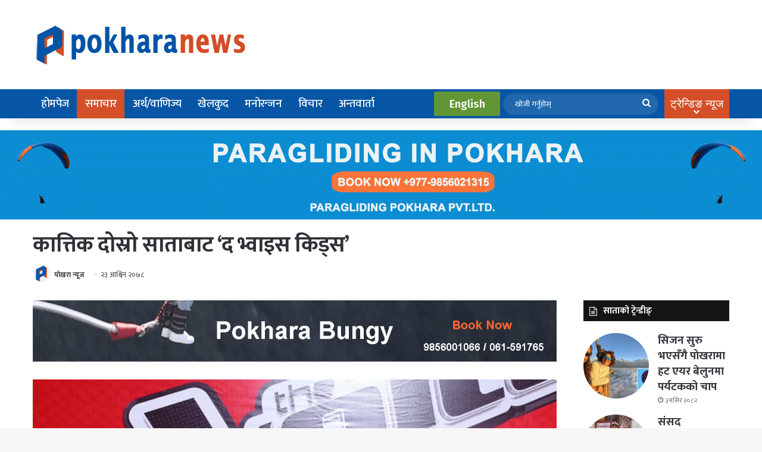

--- FILE ---
content_type: text/html; charset=UTF-8
request_url: https://www.pokharanews.com/2021/10/236060/
body_size: 26039
content:
<!DOCTYPE html><html lang="en-US" class="" data-skin="light"><head><meta charset="UTF-8" /><link rel="profile" href="https://gmpg.org/xfn/11" /><meta name='robots' content='index, follow, max-image-preview:large, max-snippet:-1, max-video-preview:-1' /><style>img:is([sizes="auto" i], [sizes^="auto," i]) { contain-intrinsic-size: 3000px 1500px }</style><title>कात्तिक दोस्रो साताबाट ‘द भ्वाइस किड्स’ - Pokhara News</title><link rel="canonical" href="https://www.pokharanews.com/2021/10/236060/" /><meta property="og:locale" content="en_US" /><meta property="og:type" content="article" /><meta property="og:title" content="कात्तिक दोस्रो साताबाट ‘द भ्वाइस किड्स’ - Pokhara News" /><meta property="og:description" content="पाेखरा न्यूज । नेपालमा पछिल्लो समय रियालिटी शोलाई दर्शकले रुचाउन थालेका छन् । रियालिटी शो लोकप्रिय भइरहेपछि टेलिभिजनहरु शो भित्र्याउन तत्पर छन् । नेपालमा डान्स र गायनको रियालिटी शो रहे पनि बालबालिकाको लागि भने बल्ल सुरु भएको छ । केही दिनअघि सारेगामापा लिटल च्याम्स सुरु भएको थियो भने अब द भ्वाइस किड्स पनि सुरु हुने भएको &hellip;" /><meta property="og:url" content="https://www.pokharanews.com/2021/10/236060/" /><meta property="og:site_name" content="Pokhara News" /><meta property="article:publisher" content="https://www.facebook.com/PokharaNewsOfficial" /><meta property="article:published_time" content="2021-10-09T07:34:03+00:00" /><meta property="article:modified_time" content="2021-10-09T07:38:56+00:00" /><meta property="og:image" content="https://www.pokharanews.com/wp-content/uploads/2021/10/The-Voice-Of-Kids.jpg" /><meta property="og:image:width" content="686" /><meta property="og:image:height" content="517" /><meta property="og:image:type" content="image/jpeg" /><meta name="author" content="पोखरा न्यूज" /><meta name="twitter:label1" content="Written by" /><meta name="twitter:data1" content="पोखरा न्यूज" /><meta name="twitter:label2" content="Est. reading time" /><meta name="twitter:data2" content="1 minute" /> <script type="application/ld+json" class="yoast-schema-graph">{"@context":"https://schema.org","@graph":[{"@type":"Article","@id":"https://www.pokharanews.com/2021/10/236060/#article","isPartOf":{"@id":"https://www.pokharanews.com/2021/10/236060/"},"author":{"name":"पोखरा न्यूज","@id":"https://www.pokharanews.com/#/schema/person/114a7e0633bf5f049cd2ef359b950159"},"headline":"कात्तिक दोस्रो साताबाट ‘द भ्वाइस किड्स’","datePublished":"2021-10-09T07:34:03+00:00","dateModified":"2021-10-09T07:38:56+00:00","mainEntityOfPage":{"@id":"https://www.pokharanews.com/2021/10/236060/"},"wordCount":0,"commentCount":0,"publisher":{"@id":"https://www.pokharanews.com/#organization"},"image":{"@id":"https://www.pokharanews.com/2021/10/236060/#primaryimage"},"thumbnailUrl":"https://www.pokharanews.com/wp-content/uploads/2021/10/The-Voice-Of-Kids.jpg","articleSection":["मनोरन्जन","समाचार"],"inLanguage":"en-US","potentialAction":[{"@type":"CommentAction","name":"Comment","target":["https://www.pokharanews.com/2021/10/236060/#respond"]}]},{"@type":"WebPage","@id":"https://www.pokharanews.com/2021/10/236060/","url":"https://www.pokharanews.com/2021/10/236060/","name":"कात्तिक दोस्रो साताबाट ‘द भ्वाइस किड्स’ - Pokhara News","isPartOf":{"@id":"https://www.pokharanews.com/#website"},"primaryImageOfPage":{"@id":"https://www.pokharanews.com/2021/10/236060/#primaryimage"},"image":{"@id":"https://www.pokharanews.com/2021/10/236060/#primaryimage"},"thumbnailUrl":"https://www.pokharanews.com/wp-content/uploads/2021/10/The-Voice-Of-Kids.jpg","datePublished":"2021-10-09T07:34:03+00:00","dateModified":"2021-10-09T07:38:56+00:00","breadcrumb":{"@id":"https://www.pokharanews.com/2021/10/236060/#breadcrumb"},"inLanguage":"en-US","potentialAction":[{"@type":"ReadAction","target":["https://www.pokharanews.com/2021/10/236060/"]}]},{"@type":"ImageObject","inLanguage":"en-US","@id":"https://www.pokharanews.com/2021/10/236060/#primaryimage","url":"https://www.pokharanews.com/wp-content/uploads/2021/10/The-Voice-Of-Kids.jpg","contentUrl":"https://www.pokharanews.com/wp-content/uploads/2021/10/The-Voice-Of-Kids.jpg","width":686,"height":517},{"@type":"BreadcrumbList","@id":"https://www.pokharanews.com/2021/10/236060/#breadcrumb","itemListElement":[{"@type":"ListItem","position":1,"name":"Home","item":"https://www.pokharanews.com/"},{"@type":"ListItem","position":2,"name":"कात्तिक दोस्रो साताबाट ‘द भ्वाइस किड्स’"}]},{"@type":"WebSite","@id":"https://www.pokharanews.com/#website","url":"https://www.pokharanews.com/","name":"Pokhara News","description":"No 1 News Portal From Pokhara, News Pokhara, Pokhara khabar, Pokhara Samachar","publisher":{"@id":"https://www.pokharanews.com/#organization"},"potentialAction":[{"@type":"SearchAction","target":{"@type":"EntryPoint","urlTemplate":"https://www.pokharanews.com/?s={search_term_string}"},"query-input":{"@type":"PropertyValueSpecification","valueRequired":true,"valueName":"search_term_string"}}],"inLanguage":"en-US"},{"@type":"Organization","@id":"https://www.pokharanews.com/#organization","name":"Pokhara News","url":"https://www.pokharanews.com/","logo":{"@type":"ImageObject","inLanguage":"en-US","@id":"https://www.pokharanews.com/#/schema/logo/image/","url":"https://www.pokharanews.com/wp-content/uploads/2020/11/pokhara-news-logo-mbl-e1604549739501.png","contentUrl":"https://www.pokharanews.com/wp-content/uploads/2020/11/pokhara-news-logo-mbl-e1604549739501.png","width":310,"height":55,"caption":"Pokhara News"},"image":{"@id":"https://www.pokharanews.com/#/schema/logo/image/"},"sameAs":["https://www.facebook.com/PokharaNewsOfficial","https://x.com/pokharanews","https://youtube.com/c/pokharanews"]},{"@type":"Person","@id":"https://www.pokharanews.com/#/schema/person/114a7e0633bf5f049cd2ef359b950159","name":"पोखरा न्यूज","image":{"@type":"ImageObject","inLanguage":"en-US","@id":"https://www.pokharanews.com/#/schema/person/image/","url":"https://www.pokharanews.com/wp-content/uploads/2023/11/pn-square-150x150.png","contentUrl":"https://www.pokharanews.com/wp-content/uploads/2023/11/pn-square-150x150.png","caption":"पोखरा न्यूज"},"url":"https://www.pokharanews.com/author/pokhara-news/"}]}</script> <link rel='dns-prefetch' href='//platform-api.sharethis.com' /><link rel='dns-prefetch' href='//fonts.googleapis.com' /><link rel="alternate" type="application/rss+xml" title="Pokhara News &raquo; Feed" href="https://www.pokharanews.com/feed/" /><link rel="alternate" type="application/rss+xml" title="Pokhara News &raquo; Comments Feed" href="https://www.pokharanews.com/comments/feed/" /> <script type="text/javascript" id="wpp-js" src="https://www.pokharanews.com/wp-content/plugins/wordpress-popular-posts/assets/js/wpp.min.js?ver=7.3.6" data-sampling="0" data-sampling-rate="100" data-api-url="https://www.pokharanews.com/wp-json/wordpress-popular-posts" data-post-id="236060" data-token="630d3583d4" data-lang="0" data-debug="0"></script> <link rel="alternate" type="application/rss+xml" title="Pokhara News &raquo; कात्तिक दोस्रो साताबाट ‘द भ्वाइस किड्स’ Comments Feed" href="https://www.pokharanews.com/2021/10/236060/feed/" /><style type="text/css">:root{				
			--tie-preset-gradient-1: linear-gradient(135deg, rgba(6, 147, 227, 1) 0%, rgb(155, 81, 224) 100%);
			--tie-preset-gradient-2: linear-gradient(135deg, rgb(122, 220, 180) 0%, rgb(0, 208, 130) 100%);
			--tie-preset-gradient-3: linear-gradient(135deg, rgba(252, 185, 0, 1) 0%, rgba(255, 105, 0, 1) 100%);
			--tie-preset-gradient-4: linear-gradient(135deg, rgba(255, 105, 0, 1) 0%, rgb(207, 46, 46) 100%);
			--tie-preset-gradient-5: linear-gradient(135deg, rgb(238, 238, 238) 0%, rgb(169, 184, 195) 100%);
			--tie-preset-gradient-6: linear-gradient(135deg, rgb(74, 234, 220) 0%, rgb(151, 120, 209) 20%, rgb(207, 42, 186) 40%, rgb(238, 44, 130) 60%, rgb(251, 105, 98) 80%, rgb(254, 248, 76) 100%);
			--tie-preset-gradient-7: linear-gradient(135deg, rgb(255, 206, 236) 0%, rgb(152, 150, 240) 100%);
			--tie-preset-gradient-8: linear-gradient(135deg, rgb(254, 205, 165) 0%, rgb(254, 45, 45) 50%, rgb(107, 0, 62) 100%);
			--tie-preset-gradient-9: linear-gradient(135deg, rgb(255, 203, 112) 0%, rgb(199, 81, 192) 50%, rgb(65, 88, 208) 100%);
			--tie-preset-gradient-10: linear-gradient(135deg, rgb(255, 245, 203) 0%, rgb(182, 227, 212) 50%, rgb(51, 167, 181) 100%);
			--tie-preset-gradient-11: linear-gradient(135deg, rgb(202, 248, 128) 0%, rgb(113, 206, 126) 100%);
			--tie-preset-gradient-12: linear-gradient(135deg, rgb(2, 3, 129) 0%, rgb(40, 116, 252) 100%);
			--tie-preset-gradient-13: linear-gradient(135deg, #4D34FA, #ad34fa);
			--tie-preset-gradient-14: linear-gradient(135deg, #0057FF, #31B5FF);
			--tie-preset-gradient-15: linear-gradient(135deg, #FF007A, #FF81BD);
			--tie-preset-gradient-16: linear-gradient(135deg, #14111E, #4B4462);
			--tie-preset-gradient-17: linear-gradient(135deg, #F32758, #FFC581);

			
					--main-nav-background: #1f2024;
					--main-nav-secondry-background: rgba(0,0,0,0.2);
					--main-nav-primary-color: #0088ff;
					--main-nav-contrast-primary-color: #FFFFFF;
					--main-nav-text-color: #FFFFFF;
					--main-nav-secondry-text-color: rgba(225,255,255,0.5);
					--main-nav-main-border-color: rgba(255,255,255,0.07);
					--main-nav-secondry-border-color: rgba(255,255,255,0.04);
				
			}</style><meta name="viewport" content="width=device-width, initial-scale=1.0" /><script defer src="[data-uri]"></script> <style id='wp-emoji-styles-inline-css' type='text/css'>img.wp-smiley, img.emoji {
		display: inline !important;
		border: none !important;
		box-shadow: none !important;
		height: 1em !important;
		width: 1em !important;
		margin: 0 0.07em !important;
		vertical-align: -0.1em !important;
		background: none !important;
		padding: 0 !important;
	}</style><link rel='stylesheet' id='wp-block-library-css' href='https://www.pokharanews.com/wp-includes/css/dist/block-library/style.min.css?ver=6.8.3' type='text/css' media='all' /><style id='wp-block-library-theme-inline-css' type='text/css'>.wp-block-audio :where(figcaption){color:#555;font-size:13px;text-align:center}.is-dark-theme .wp-block-audio :where(figcaption){color:#ffffffa6}.wp-block-audio{margin:0 0 1em}.wp-block-code{border:1px solid #ccc;border-radius:4px;font-family:Menlo,Consolas,monaco,monospace;padding:.8em 1em}.wp-block-embed :where(figcaption){color:#555;font-size:13px;text-align:center}.is-dark-theme .wp-block-embed :where(figcaption){color:#ffffffa6}.wp-block-embed{margin:0 0 1em}.blocks-gallery-caption{color:#555;font-size:13px;text-align:center}.is-dark-theme .blocks-gallery-caption{color:#ffffffa6}:root :where(.wp-block-image figcaption){color:#555;font-size:13px;text-align:center}.is-dark-theme :root :where(.wp-block-image figcaption){color:#ffffffa6}.wp-block-image{margin:0 0 1em}.wp-block-pullquote{border-bottom:4px solid;border-top:4px solid;color:currentColor;margin-bottom:1.75em}.wp-block-pullquote cite,.wp-block-pullquote footer,.wp-block-pullquote__citation{color:currentColor;font-size:.8125em;font-style:normal;text-transform:uppercase}.wp-block-quote{border-left:.25em solid;margin:0 0 1.75em;padding-left:1em}.wp-block-quote cite,.wp-block-quote footer{color:currentColor;font-size:.8125em;font-style:normal;position:relative}.wp-block-quote:where(.has-text-align-right){border-left:none;border-right:.25em solid;padding-left:0;padding-right:1em}.wp-block-quote:where(.has-text-align-center){border:none;padding-left:0}.wp-block-quote.is-large,.wp-block-quote.is-style-large,.wp-block-quote:where(.is-style-plain){border:none}.wp-block-search .wp-block-search__label{font-weight:700}.wp-block-search__button{border:1px solid #ccc;padding:.375em .625em}:where(.wp-block-group.has-background){padding:1.25em 2.375em}.wp-block-separator.has-css-opacity{opacity:.4}.wp-block-separator{border:none;border-bottom:2px solid;margin-left:auto;margin-right:auto}.wp-block-separator.has-alpha-channel-opacity{opacity:1}.wp-block-separator:not(.is-style-wide):not(.is-style-dots){width:100px}.wp-block-separator.has-background:not(.is-style-dots){border-bottom:none;height:1px}.wp-block-separator.has-background:not(.is-style-wide):not(.is-style-dots){height:2px}.wp-block-table{margin:0 0 1em}.wp-block-table td,.wp-block-table th{word-break:normal}.wp-block-table :where(figcaption){color:#555;font-size:13px;text-align:center}.is-dark-theme .wp-block-table :where(figcaption){color:#ffffffa6}.wp-block-video :where(figcaption){color:#555;font-size:13px;text-align:center}.is-dark-theme .wp-block-video :where(figcaption){color:#ffffffa6}.wp-block-video{margin:0 0 1em}:root :where(.wp-block-template-part.has-background){margin-bottom:0;margin-top:0;padding:1.25em 2.375em}</style><style id='classic-theme-styles-inline-css' type='text/css'>/*! This file is auto-generated */
.wp-block-button__link{color:#fff;background-color:#32373c;border-radius:9999px;box-shadow:none;text-decoration:none;padding:calc(.667em + 2px) calc(1.333em + 2px);font-size:1.125em}.wp-block-file__button{background:#32373c;color:#fff;text-decoration:none}</style><style id='global-styles-inline-css' type='text/css'>:root{--wp--preset--aspect-ratio--square: 1;--wp--preset--aspect-ratio--4-3: 4/3;--wp--preset--aspect-ratio--3-4: 3/4;--wp--preset--aspect-ratio--3-2: 3/2;--wp--preset--aspect-ratio--2-3: 2/3;--wp--preset--aspect-ratio--16-9: 16/9;--wp--preset--aspect-ratio--9-16: 9/16;--wp--preset--color--black: #000000;--wp--preset--color--cyan-bluish-gray: #abb8c3;--wp--preset--color--white: #ffffff;--wp--preset--color--pale-pink: #f78da7;--wp--preset--color--vivid-red: #cf2e2e;--wp--preset--color--luminous-vivid-orange: #ff6900;--wp--preset--color--luminous-vivid-amber: #fcb900;--wp--preset--color--light-green-cyan: #7bdcb5;--wp--preset--color--vivid-green-cyan: #00d084;--wp--preset--color--pale-cyan-blue: #8ed1fc;--wp--preset--color--vivid-cyan-blue: #0693e3;--wp--preset--color--vivid-purple: #9b51e0;--wp--preset--color--global-color: #d44f28;--wp--preset--gradient--vivid-cyan-blue-to-vivid-purple: linear-gradient(135deg,rgba(6,147,227,1) 0%,rgb(155,81,224) 100%);--wp--preset--gradient--light-green-cyan-to-vivid-green-cyan: linear-gradient(135deg,rgb(122,220,180) 0%,rgb(0,208,130) 100%);--wp--preset--gradient--luminous-vivid-amber-to-luminous-vivid-orange: linear-gradient(135deg,rgba(252,185,0,1) 0%,rgba(255,105,0,1) 100%);--wp--preset--gradient--luminous-vivid-orange-to-vivid-red: linear-gradient(135deg,rgba(255,105,0,1) 0%,rgb(207,46,46) 100%);--wp--preset--gradient--very-light-gray-to-cyan-bluish-gray: linear-gradient(135deg,rgb(238,238,238) 0%,rgb(169,184,195) 100%);--wp--preset--gradient--cool-to-warm-spectrum: linear-gradient(135deg,rgb(74,234,220) 0%,rgb(151,120,209) 20%,rgb(207,42,186) 40%,rgb(238,44,130) 60%,rgb(251,105,98) 80%,rgb(254,248,76) 100%);--wp--preset--gradient--blush-light-purple: linear-gradient(135deg,rgb(255,206,236) 0%,rgb(152,150,240) 100%);--wp--preset--gradient--blush-bordeaux: linear-gradient(135deg,rgb(254,205,165) 0%,rgb(254,45,45) 50%,rgb(107,0,62) 100%);--wp--preset--gradient--luminous-dusk: linear-gradient(135deg,rgb(255,203,112) 0%,rgb(199,81,192) 50%,rgb(65,88,208) 100%);--wp--preset--gradient--pale-ocean: linear-gradient(135deg,rgb(255,245,203) 0%,rgb(182,227,212) 50%,rgb(51,167,181) 100%);--wp--preset--gradient--electric-grass: linear-gradient(135deg,rgb(202,248,128) 0%,rgb(113,206,126) 100%);--wp--preset--gradient--midnight: linear-gradient(135deg,rgb(2,3,129) 0%,rgb(40,116,252) 100%);--wp--preset--font-size--small: 13px;--wp--preset--font-size--medium: 20px;--wp--preset--font-size--large: 36px;--wp--preset--font-size--x-large: 42px;--wp--preset--spacing--20: 0.44rem;--wp--preset--spacing--30: 0.67rem;--wp--preset--spacing--40: 1rem;--wp--preset--spacing--50: 1.5rem;--wp--preset--spacing--60: 2.25rem;--wp--preset--spacing--70: 3.38rem;--wp--preset--spacing--80: 5.06rem;--wp--preset--shadow--natural: 6px 6px 9px rgba(0, 0, 0, 0.2);--wp--preset--shadow--deep: 12px 12px 50px rgba(0, 0, 0, 0.4);--wp--preset--shadow--sharp: 6px 6px 0px rgba(0, 0, 0, 0.2);--wp--preset--shadow--outlined: 6px 6px 0px -3px rgba(255, 255, 255, 1), 6px 6px rgba(0, 0, 0, 1);--wp--preset--shadow--crisp: 6px 6px 0px rgba(0, 0, 0, 1);}:where(.is-layout-flex){gap: 0.5em;}:where(.is-layout-grid){gap: 0.5em;}body .is-layout-flex{display: flex;}.is-layout-flex{flex-wrap: wrap;align-items: center;}.is-layout-flex > :is(*, div){margin: 0;}body .is-layout-grid{display: grid;}.is-layout-grid > :is(*, div){margin: 0;}:where(.wp-block-columns.is-layout-flex){gap: 2em;}:where(.wp-block-columns.is-layout-grid){gap: 2em;}:where(.wp-block-post-template.is-layout-flex){gap: 1.25em;}:where(.wp-block-post-template.is-layout-grid){gap: 1.25em;}.has-black-color{color: var(--wp--preset--color--black) !important;}.has-cyan-bluish-gray-color{color: var(--wp--preset--color--cyan-bluish-gray) !important;}.has-white-color{color: var(--wp--preset--color--white) !important;}.has-pale-pink-color{color: var(--wp--preset--color--pale-pink) !important;}.has-vivid-red-color{color: var(--wp--preset--color--vivid-red) !important;}.has-luminous-vivid-orange-color{color: var(--wp--preset--color--luminous-vivid-orange) !important;}.has-luminous-vivid-amber-color{color: var(--wp--preset--color--luminous-vivid-amber) !important;}.has-light-green-cyan-color{color: var(--wp--preset--color--light-green-cyan) !important;}.has-vivid-green-cyan-color{color: var(--wp--preset--color--vivid-green-cyan) !important;}.has-pale-cyan-blue-color{color: var(--wp--preset--color--pale-cyan-blue) !important;}.has-vivid-cyan-blue-color{color: var(--wp--preset--color--vivid-cyan-blue) !important;}.has-vivid-purple-color{color: var(--wp--preset--color--vivid-purple) !important;}.has-black-background-color{background-color: var(--wp--preset--color--black) !important;}.has-cyan-bluish-gray-background-color{background-color: var(--wp--preset--color--cyan-bluish-gray) !important;}.has-white-background-color{background-color: var(--wp--preset--color--white) !important;}.has-pale-pink-background-color{background-color: var(--wp--preset--color--pale-pink) !important;}.has-vivid-red-background-color{background-color: var(--wp--preset--color--vivid-red) !important;}.has-luminous-vivid-orange-background-color{background-color: var(--wp--preset--color--luminous-vivid-orange) !important;}.has-luminous-vivid-amber-background-color{background-color: var(--wp--preset--color--luminous-vivid-amber) !important;}.has-light-green-cyan-background-color{background-color: var(--wp--preset--color--light-green-cyan) !important;}.has-vivid-green-cyan-background-color{background-color: var(--wp--preset--color--vivid-green-cyan) !important;}.has-pale-cyan-blue-background-color{background-color: var(--wp--preset--color--pale-cyan-blue) !important;}.has-vivid-cyan-blue-background-color{background-color: var(--wp--preset--color--vivid-cyan-blue) !important;}.has-vivid-purple-background-color{background-color: var(--wp--preset--color--vivid-purple) !important;}.has-black-border-color{border-color: var(--wp--preset--color--black) !important;}.has-cyan-bluish-gray-border-color{border-color: var(--wp--preset--color--cyan-bluish-gray) !important;}.has-white-border-color{border-color: var(--wp--preset--color--white) !important;}.has-pale-pink-border-color{border-color: var(--wp--preset--color--pale-pink) !important;}.has-vivid-red-border-color{border-color: var(--wp--preset--color--vivid-red) !important;}.has-luminous-vivid-orange-border-color{border-color: var(--wp--preset--color--luminous-vivid-orange) !important;}.has-luminous-vivid-amber-border-color{border-color: var(--wp--preset--color--luminous-vivid-amber) !important;}.has-light-green-cyan-border-color{border-color: var(--wp--preset--color--light-green-cyan) !important;}.has-vivid-green-cyan-border-color{border-color: var(--wp--preset--color--vivid-green-cyan) !important;}.has-pale-cyan-blue-border-color{border-color: var(--wp--preset--color--pale-cyan-blue) !important;}.has-vivid-cyan-blue-border-color{border-color: var(--wp--preset--color--vivid-cyan-blue) !important;}.has-vivid-purple-border-color{border-color: var(--wp--preset--color--vivid-purple) !important;}.has-vivid-cyan-blue-to-vivid-purple-gradient-background{background: var(--wp--preset--gradient--vivid-cyan-blue-to-vivid-purple) !important;}.has-light-green-cyan-to-vivid-green-cyan-gradient-background{background: var(--wp--preset--gradient--light-green-cyan-to-vivid-green-cyan) !important;}.has-luminous-vivid-amber-to-luminous-vivid-orange-gradient-background{background: var(--wp--preset--gradient--luminous-vivid-amber-to-luminous-vivid-orange) !important;}.has-luminous-vivid-orange-to-vivid-red-gradient-background{background: var(--wp--preset--gradient--luminous-vivid-orange-to-vivid-red) !important;}.has-very-light-gray-to-cyan-bluish-gray-gradient-background{background: var(--wp--preset--gradient--very-light-gray-to-cyan-bluish-gray) !important;}.has-cool-to-warm-spectrum-gradient-background{background: var(--wp--preset--gradient--cool-to-warm-spectrum) !important;}.has-blush-light-purple-gradient-background{background: var(--wp--preset--gradient--blush-light-purple) !important;}.has-blush-bordeaux-gradient-background{background: var(--wp--preset--gradient--blush-bordeaux) !important;}.has-luminous-dusk-gradient-background{background: var(--wp--preset--gradient--luminous-dusk) !important;}.has-pale-ocean-gradient-background{background: var(--wp--preset--gradient--pale-ocean) !important;}.has-electric-grass-gradient-background{background: var(--wp--preset--gradient--electric-grass) !important;}.has-midnight-gradient-background{background: var(--wp--preset--gradient--midnight) !important;}.has-small-font-size{font-size: var(--wp--preset--font-size--small) !important;}.has-medium-font-size{font-size: var(--wp--preset--font-size--medium) !important;}.has-large-font-size{font-size: var(--wp--preset--font-size--large) !important;}.has-x-large-font-size{font-size: var(--wp--preset--font-size--x-large) !important;}
:where(.wp-block-post-template.is-layout-flex){gap: 1.25em;}:where(.wp-block-post-template.is-layout-grid){gap: 1.25em;}
:where(.wp-block-columns.is-layout-flex){gap: 2em;}:where(.wp-block-columns.is-layout-grid){gap: 2em;}
:root :where(.wp-block-pullquote){font-size: 1.5em;line-height: 1.6;}</style><link rel='stylesheet' id='share-this-share-buttons-sticky-css' href='https://www.pokharanews.com/wp-content/plugins/sharethis-share-buttons/css/mu-style.css?ver=1758210004' type='text/css' media='all' /><link rel='stylesheet' id='ppress-frontend-css' href='https://www.pokharanews.com/wp-content/plugins/wp-user-avatar/assets/css/frontend.min.css?ver=4.16.7' type='text/css' media='all' /><link rel='stylesheet' id='ppress-flatpickr-css' href='https://www.pokharanews.com/wp-content/plugins/wp-user-avatar/assets/flatpickr/flatpickr.min.css?ver=4.16.7' type='text/css' media='all' /><link rel='stylesheet' id='ppress-select2-css' href='https://www.pokharanews.com/wp-content/plugins/wp-user-avatar/assets/select2/select2.min.css?ver=6.8.3' type='text/css' media='all' /><link rel='stylesheet' id='awsm-team-css' href='https://www.pokharanews.com/wp-content/plugins/awsm-team/css/team.min.css?ver=1.3.3' type='text/css' media='all' /><link rel='stylesheet' id='wordpress-popular-posts-css-css' href='https://www.pokharanews.com/wp-content/cache/autoptimize/autoptimize_single_bc659c66ff1402b607f62f19f57691fd.php?ver=7.3.6' type='text/css' media='all' /><link rel='stylesheet' id='fira-sans-css' href='https://fonts.googleapis.com/css2?family=Fira+Sans%3Aital%2Cwght%400%2C300%3B0%2C400%3B0%2C500%3B0%2C600%3B0%2C700%3B1%2C300%3B1%2C400%3B1%2C500%3B1%2C600%3B1%2C700&#038;display=swap&#038;ver=6.8.3' type='text/css' media='all' /><link rel='stylesheet' id='tie-css-base-css' href='https://www.pokharanews.com/wp-content/themes/jannah/assets/css/base.min.css?ver=7.6.2' type='text/css' media='all' /><link rel='stylesheet' id='tie-css-styles-css' href='https://www.pokharanews.com/wp-content/themes/jannah/assets/css/style.min.css?ver=7.6.2' type='text/css' media='all' /><link rel='stylesheet' id='tie-css-widgets-css' href='https://www.pokharanews.com/wp-content/themes/jannah/assets/css/widgets.min.css?ver=7.6.2' type='text/css' media='all' /><link rel='stylesheet' id='tie-css-helpers-css' href='https://www.pokharanews.com/wp-content/themes/jannah/assets/css/helpers.min.css?ver=7.6.2' type='text/css' media='all' /><link rel='stylesheet' id='tie-fontawesome5-css' href='https://www.pokharanews.com/wp-content/cache/autoptimize/autoptimize_single_69591d0b969fde6980bf85aa704a8398.php?ver=7.6.2' type='text/css' media='all' /><link rel='stylesheet' id='tie-css-ilightbox-css' href='https://www.pokharanews.com/wp-content/cache/autoptimize/autoptimize_single_f9bc78671494e78c3e8a6fd9bd38bf68.php?ver=7.6.2' type='text/css' media='all' /><link rel='stylesheet' id='tie-css-shortcodes-css' href='https://www.pokharanews.com/wp-content/themes/jannah/assets/css/plugins/shortcodes.min.css?ver=7.6.2' type='text/css' media='all' /><link rel='stylesheet' id='tie-css-single-css' href='https://www.pokharanews.com/wp-content/themes/jannah/assets/css/single.min.css?ver=7.6.2' type='text/css' media='all' /><link rel='stylesheet' id='tie-css-print-css' href='https://www.pokharanews.com/wp-content/cache/autoptimize/autoptimize_single_fd40d088e52086b1a87d1bdf1e173611.php?ver=7.6.2' type='text/css' media='print' /><style id='tie-css-print-inline-css' type='text/css'>.wf-active body{font-family: 'Mukta';}.wf-active .logo-text,.wf-active h1,.wf-active h2,.wf-active h3,.wf-active h4,.wf-active h5,.wf-active h6,.wf-active .the-subtitle{font-family: 'Mukta';}.wf-active #main-nav .main-menu > ul > li > a{font-family: 'Mukta';}.wf-active blockquote p{font-family: 'Mukta';}#top-nav .top-menu > ul > li > a{font-size: 16px;}#main-nav .main-menu > ul > li > a{font-size: 16px;}.entry-header h1.entry-title{font-size: 34px;font-weight: 700;line-height: 1.25;}.entry-header .entry-sub-title{font-size: 27px;font-weight: 500;line-height: 1.25;}#the-post .entry-content,#the-post .entry-content p{font-size: 21px;font-weight: 500;line-height: 1.75;}.entry h1{font-size: 40px;}.entry h2{font-size: 19px;}.entry h3{font-size: 19px;}.post-widget-body .post-title,.timeline-widget ul li h3,.posts-list-half-posts li .post-title{font-size: 19px;}:root:root{--brand-color: #d44f28;--dark-brand-color: #a21d00;--bright-color: #FFFFFF;--base-color: #2c2f34;}#reading-position-indicator{box-shadow: 0 0 10px rgba( 212,79,40,0.7);}:root:root{--brand-color: #d44f28;--dark-brand-color: #a21d00;--bright-color: #FFFFFF;--base-color: #2c2f34;}#reading-position-indicator{box-shadow: 0 0 10px rgba( 212,79,40,0.7);}#header-notification-bar{background: var( --tie-preset-gradient-13 );}#header-notification-bar{--tie-buttons-color: #FFFFFF;--tie-buttons-border-color: #FFFFFF;--tie-buttons-hover-color: #e1e1e1;--tie-buttons-hover-text: #000000;}#header-notification-bar{--tie-buttons-text: #000000;}#top-nav .breaking-title{color: #FFFFFF;}#top-nav .breaking-title:before{background-color: #d34d27;}#top-nav .breaking-news-nav li:hover{background-color: #d34d27;border-color: #d34d27;}#main-nav,#main-nav .menu-sub-content,#main-nav .comp-sub-menu,#main-nav ul.cats-vertical li a.is-active,#main-nav ul.cats-vertical li a:hover,#autocomplete-suggestions.search-in-main-nav{background-color: #0756a5;}#main-nav{border-width: 0;}#theme-header #main-nav:not(.fixed-nav){bottom: 0;}#main-nav .icon-basecloud-bg:after{color: #0756a5;}#autocomplete-suggestions.search-in-main-nav{border-color: rgba(255,255,255,0.07);}.main-nav-boxed #main-nav .main-menu-wrapper{border-width: 0;}#main-nav a:not(:hover),#main-nav a.social-link:not(:hover) span,#main-nav .dropdown-social-icons li a span,#autocomplete-suggestions.search-in-main-nav a{color: #ffffff;}#main-nav,#main-nav input,#main-nav #search-submit,#main-nav .fa-spinner,#main-nav .comp-sub-menu,#main-nav .tie-weather-widget{color: #ffffff;}#main-nav input::-moz-placeholder{color: #ffffff;}#main-nav input:-moz-placeholder{color: #ffffff;}#main-nav input:-ms-input-placeholder{color: #ffffff;}#main-nav input::-webkit-input-placeholder{color: #ffffff;}#main-nav .mega-menu .post-meta,#main-nav .mega-menu .post-meta a,#autocomplete-suggestions.search-in-main-nav .post-meta{color: rgba(255,255,255,0.6);}#main-nav .weather-icon .icon-cloud,#main-nav .weather-icon .icon-basecloud-bg,#main-nav .weather-icon .icon-cloud-behind{color: #ffffff !important;}#footer{background-color: #0756a5;}#site-info{background-color: #d44f28;}#footer .posts-list-counter .posts-list-items li.widget-post-list:before{border-color: #0756a5;}#footer .timeline-widget a .date:before{border-color: rgba(7,86,165,0.8);}#footer .footer-boxed-widget-area,#footer textarea,#footer input:not([type=submit]),#footer select,#footer code,#footer kbd,#footer pre,#footer samp,#footer .show-more-button,#footer .slider-links .tie-slider-nav span,#footer #wp-calendar,#footer #wp-calendar tbody td,#footer #wp-calendar thead th,#footer .widget.buddypress .item-options a{border-color: rgba(255,255,255,0.1);}#footer .social-statistics-widget .white-bg li.social-icons-item a,#footer .widget_tag_cloud .tagcloud a,#footer .latest-tweets-widget .slider-links .tie-slider-nav span,#footer .widget_layered_nav_filters a{border-color: rgba(255,255,255,0.1);}#footer .social-statistics-widget .white-bg li:before{background: rgba(255,255,255,0.1);}.site-footer #wp-calendar tbody td{background: rgba(255,255,255,0.02);}#footer .white-bg .social-icons-item a span.followers span,#footer .circle-three-cols .social-icons-item a .followers-num,#footer .circle-three-cols .social-icons-item a .followers-name{color: rgba(255,255,255,0.8);}#footer .timeline-widget ul:before,#footer .timeline-widget a:not(:hover) .date:before{background-color: #003887;}#footer,#footer textarea,#footer input:not([type='submit']),#footer select,#footer #wp-calendar tbody,#footer .tie-slider-nav li span:not(:hover),#footer .widget_categories li a:before,#footer .widget_product_categories li a:before,#footer .widget_layered_nav li a:before,#footer .widget_archive li a:before,#footer .widget_nav_menu li a:before,#footer .widget_meta li a:before,#footer .widget_pages li a:before,#footer .widget_recent_entries li a:before,#footer .widget_display_forums li a:before,#footer .widget_display_views li a:before,#footer .widget_rss li a:before,#footer .widget_display_stats dt:before,#footer .subscribe-widget-content h3,#footer .about-author .social-icons a:not(:hover) span{color: #ffffff;}#footer post-widget-body .meta-item,#footer .post-meta,#footer .stream-title,#footer.dark-skin .timeline-widget .date,#footer .wp-caption .wp-caption-text,#footer .rss-date{color: rgba(255,255,255,0.7);}#footer input::-moz-placeholder{color: #ffffff;}#footer input:-moz-placeholder{color: #ffffff;}#footer input:-ms-input-placeholder{color: #ffffff;}#footer input::-webkit-input-placeholder{color: #ffffff;}.site-footer.dark-skin a:not(:hover){color: #ffffff;}@media (min-width: 992px){.sidebar{width: 25%;}.main-content{width: 75%;}}@media (max-width: 991px){.side-aside #mobile-menu .menu > li{border-color: rgba(255,255,255,0.05);}}@media (max-width: 991px){.side-aside.normal-side{background-color: #0756a5;}}.side-aside #mobile-menu li a,.side-aside #mobile-menu .mobile-arrows,.side-aside #mobile-search .search-field{color: #ffffff;}#mobile-search .search-field::-moz-placeholder {color: #ffffff;}#mobile-search .search-field:-moz-placeholder {color: #ffffff;}#mobile-search .search-field:-ms-input-placeholder {color: #ffffff;}#mobile-search .search-field::-webkit-input-placeholder {color: #ffffff;}@media (max-width: 991px){.tie-btn-close span{color: #ffffff;}}.mobile-header-components li.custom-menu-link > a,#mobile-menu-icon .menu-text{color: #0756a5!important;}#mobile-menu-icon .nav-icon,#mobile-menu-icon .nav-icon:before,#mobile-menu-icon .nav-icon:after{background-color: #0756a5!important;}#respond .comment-form-email {width: 100% !important;float: none !important;}</style> <script defer type="text/javascript" src="//platform-api.sharethis.com/js/sharethis.js?ver=2.3.6#property=68cc27e23c32e31ef90347f6&amp;product=inline-buttons&amp;source=sharethis-share-buttons-wordpress" id="share-this-share-buttons-mu-js"></script> <script defer type="text/javascript" data-no-optimize="1" data-cfasync="false" src="https://www.pokharanews.com/wp-includes/js/jquery/jquery.min.js?ver=3.7.1" id="jquery-core-js"></script> <script defer type="text/javascript" src="https://www.pokharanews.com/wp-includes/js/jquery/jquery-migrate.min.js?ver=3.4.1" id="jquery-migrate-js"></script> <script defer type="text/javascript" src="https://www.pokharanews.com/wp-content/plugins/wp-user-avatar/assets/flatpickr/flatpickr.min.js?ver=4.16.7" id="ppress-flatpickr-js"></script> <script defer type="text/javascript" src="https://www.pokharanews.com/wp-content/plugins/wp-user-avatar/assets/select2/select2.min.js?ver=4.16.7" id="ppress-select2-js"></script> <link rel="https://api.w.org/" href="https://www.pokharanews.com/wp-json/" /><link rel="alternate" title="JSON" type="application/json" href="https://www.pokharanews.com/wp-json/wp/v2/posts/236060" /><link rel="EditURI" type="application/rsd+xml" title="RSD" href="https://www.pokharanews.com/xmlrpc.php?rsd" /><meta name="generator" content="WordPress 6.8.3" /><link rel='shortlink' href='https://www.pokharanews.com/?p=236060' /><link rel="alternate" title="oEmbed (JSON)" type="application/json+oembed" href="https://www.pokharanews.com/wp-json/oembed/1.0/embed?url=https%3A%2F%2Fwww.pokharanews.com%2F2021%2F10%2F236060%2F" /><link rel="alternate" title="oEmbed (XML)" type="text/xml+oembed" href="https://www.pokharanews.com/wp-json/oembed/1.0/embed?url=https%3A%2F%2Fwww.pokharanews.com%2F2021%2F10%2F236060%2F&#038;format=xml" /><style id="wpp-loading-animation-styles">@-webkit-keyframes bgslide{from{background-position-x:0}to{background-position-x:-200%}}@keyframes bgslide{from{background-position-x:0}to{background-position-x:-200%}}.wpp-widget-block-placeholder,.wpp-shortcode-placeholder{margin:0 auto;width:60px;height:3px;background:#dd3737;background:linear-gradient(90deg,#dd3737 0%,#571313 10%,#dd3737 100%);background-size:200% auto;border-radius:3px;-webkit-animation:bgslide 1s infinite linear;animation:bgslide 1s infinite linear}</style><meta http-equiv="X-UA-Compatible" content="IE=edge"><meta name="onesignal" content="wordpress-plugin"/> <script defer src="[data-uri]"></script> <link rel="icon" href="https://www.pokharanews.com/wp-content/uploads/2023/11/cropped-pn-square-32x32.png" sizes="32x32" /><link rel="icon" href="https://www.pokharanews.com/wp-content/uploads/2023/11/cropped-pn-square-192x192.png" sizes="192x192" /><link rel="apple-touch-icon" href="https://www.pokharanews.com/wp-content/uploads/2023/11/cropped-pn-square-180x180.png" /><meta name="msapplication-TileImage" content="https://www.pokharanews.com/wp-content/uploads/2023/11/cropped-pn-square-270x270.png" /><style id="yellow-pencil">/*
	The following CSS codes are created by the YellowPencil plugin.
	https://yellowpencil.waspthemes.com/
*/
#menu-pokhara-news > .menu-item > a{font-family:'Fira Sans', sans-serif !important;font-weight:600;height:55px;line-height:2.9em !important;-webkit-transform:translatex(0px) translatey(0px);-ms-transform:translatex(0px) translatey(0px);transform:translatex(0px) translatey(0px);background-color:transparent !important;letter-spacing:0px;word-spacing:0px;}#menu-pokhara-news .menu-item:nth-child(8) a:nth-child(1){background-color:#00398e;}.sub-menu-columns .post-thumb .wp-post-image{border-top-left-radius:14px;border-top-right-radius:14px;border-bottom-left-radius:14px;border-bottom-right-radius:14px;}#menu-components-wrap .components .menu-item a{padding-top:11px;padding-bottom:20px;background-color:#017af3;}#menu-components-wrap .menu-item .tie-search-trigger{padding-top:1px !important;padding-bottom:0px !important;padding-left:25px;padding-right:37px;background-color:#017af3;margin-left:5px;line-height:3em;}#menu-featured-posts .menu-featured-posts-words{margin-top:0px;padding-bottom:0px;-webkit-transform:translatex(0px) translatey(0px);-ms-transform:translatex(0px) translatey(0px);transform:translatex(0px) translatey(0px);}#menu-components-wrap .menu-item .button{font-size:19px;background-color:#619536 !important;font-family:'Fira Sans', sans-serif;font-weight:500;-webkit-transform:translatex(0px) translatey(0px);-ms-transform:translatex(0px) translatey(0px);transform:translatex(0px) translatey(0px);padding-bottom:30px !important;}.main-menu-wrapper .menu-featured-posts-words span{font-family:'Fira Sans', sans-serif;font-size:19px;font-weight:500;line-height:2.6em;}#tie-block_2337 .container-wrapper .mag-box-container .posts-list-container .post-item .big-thumb-left-box-inner .post-thumb{-webkit-transform:translatex(0px) translatey(0px);-ms-transform:translatex(0px) translatey(0px);transform:translatex(0px) translatey(0px);}.sub-menu .menu-item a{font-family:'Fira Sans', sans-serif;font-weight:600;font-size:16px;}#tie-block_606 .active a{font-family:'Fira Sans', sans-serif !important;font-weight:600;}#tie-block_606 .tabs a{font-family:'Fira Sans', sans-serif !important;font-weight:600;}#tie-block_1711 .active a{font-family:'Fira Sans', sans-serif !important;font-weight:600;}#tie-block_690 .the-global-title h3{font-family:'Fira Sans', sans-serif !important;}#tie-block_1786 h3 a{font-family:'Fira Sans', sans-serif !important;}#tiepost-122126-section-1737 .section-item #tie-block_1164 h3{font-family:'Fira Sans', sans-serif !important;}#tiepost-122126-section-1056 .section-item #tie-block_228 h3{font-family:'Fira Sans', sans-serif !important;}.footer-widget-area span a{font-family:'Fira Sans', sans-serif;letter-spacing:-1.5px;word-spacing:2.1px;}#main-nav{-webkit-transform:translatex(0px) translatey(0px);-ms-transform:translatex(0px) translatey(0px);transform:translatex(0px) translatey(0px);}#menu-components-wrap{line-height:3.1em;-webkit-transform:translatex(0px) translatey(0px);-ms-transform:translatex(0px) translatey(0px);transform:translatex(0px) translatey(0px);}.background-overlay #tie-container #tie-wrapper #theme-header .main-nav-wrapper #main-nav .container .main-menu-wrapper #menu-components-wrap .components .menu-item .button{height:32px !important;}.jeg_bottombar .menu-item a{font-weight:500;letter-spacing:-0.7px;font-size:21px;}.jeg_container .jeg_navbar_wrapper .container .jeg_nav_row .jeg_nav_left .item_wrap .jeg_nav_item .jeg_mainmenu_wrap .jeg_main_menu .menu-item a{font-weight:500;font-size:19px;letter-spacing:-0.7px;}#menu-main-menu .menu-item a{-webkit-transform:translatex(0px) translatey(0px);-ms-transform:translatex(0px) translatey(0px);transform:translatex(0px) translatey(0px);font-weight:500;letter-spacing:-0.7px;line-height:2.6em;}.background-overlay #tie-container #tie-wrapper #theme-header .main-nav-wrapper #main-nav .container .main-menu-wrapper #menu-components-wrap .components .menu-item a{line-height:1em !important;}@media (min-width:992px){#menu-pokhara-news > .menu-item > a{font-size:19px;}.sub-menu-columns .post-box-title a{font-size:19px;}#main-nav{line-height:4.5em;}#menu-main-menu .menu-item a{font-size:19px !important;}}.meta_left .jeg_meta_date a{color:#3c78d1;position:relative;left:-7px;}.meta_left .jeg_meta_author a{font-size:15px;}.elementor-element-aa70493 .content-inner p{text-align:justify;letter-spacing:-0.7px;font-weight:400;}.jeg_posts_wrap .format-standard .jeg_post_meta{display:none;}.elementor-element-f886e58 .jeg_pl_sm .jeg_post_meta{display:none;}.jeg_custom_meta_wrapper .meta_left .jeg_meta_date{position:relative;left:-9px;}.elementor-widget-shortcode .elementor-shortcode .sharethis-inline-share-buttons{-webkit-transform:translatex(0px) translatey(0px);-ms-transform:translatex(0px) translatey(0px);transform:translatex(0px) translatey(0px);text-align:right !important;position:relative;top:-55px;}.elementor-element-6e14dda .elementor-widget-wrap{display:none !important;}.elementor-widget-jnews_post_meta_elementor .jeg_custom_meta_wrapper .meta_left{margin-right:1px;}.elementor-widget-jnews_post_meta_elementor .jeg_custom_meta_wrapper{-webkit-transform:translatex(0px) translatey(0px);-ms-transform:translatex(0px) translatey(0px);transform:translatex(0px) translatey(0px);}.elementor-widget-sidebar a .wp-image-283093{text-align:center;}.elementor-element-aa70493 .jeg_sidebar{text-align:center;}.jeg_posts_wrap .jeg_post_title a{letter-spacing:-0.7px;}.jeg_posts_wrap span .category-nation_society{display:none;}.elementor-element-f886e58 .jeg_post_title a{display:inline-block;-webkit-transform:translatex(0px) translatey(0px) !important;-ms-transform:translatex(0px) translatey(0px) !important;transform:translatex(0px) translatey(0px) !important;letter-spacing:-0.7px;}.elementor-container .elementor-top-column .elementor-widget-wrap .elementor-element .elementor-widget-container .jeg_pagination_disable .jeg_block_container .jeg_load_more_flag .jeg_pl_sm .jeg_postblock_content .jeg_post_title a{line-height:1.3em !important;}.elementor-widget-wrap .elementor-widget-jnews_post_related_elementor .elementor-widget-container .jnews_related_post_container .jeg_pagination_disable .jeg_block_container .jeg_posts_wrap .jeg_load_more_flag .format-standard .jeg_postblock_content .jeg_post_title a{line-height:1.3em !important;}.entry-header-outer .entry-header .sharethis-inline-share-buttons{text-align:right !important;-webkit-transform:translatex(0px) translatey(0px);-ms-transform:translatex(0px) translatey(0px);transform:translatex(0px) translatey(0px);line-height:1em;font-weight:400;font-size:31px;position:relative;top:-28px;margin-bottom:-33px;}#the-post p{text-align:justify;letter-spacing:-0.9px;font-weight:400 !important;}.related-posts-list .related-item .post-meta{display:none;}.related-posts-list .post-title a{font-size:20px;letter-spacing:-1.2px;font-weight:500;}.background-overlay #tie-container #tie-wrapper #content #main-content-row .main-content .post-components #related-posts .related-posts-list .related-item .post-title a{line-height:1.3em !important;}#tie-wrapper .entry-header-outer .entry-header{-webkit-transform:translatex(0px) translatey(0px);-ms-transform:translatex(0px) translatey(0px);transform:translatex(0px) translatey(0px);}.entry-header-outer .entry-header h1{-webkit-transform:translatex(0px) translatey(0px);-ms-transform:translatex(0px) translatey(0px);transform:translatex(0px) translatey(0px);letter-spacing:-1px;}.entry-header-outer .entry-header h2{-webkit-transform:translatex(0px) translatey(0px);-ms-transform:translatex(0px) translatey(0px);transform:translatex(0px) translatey(0px);word-spacing:0px;letter-spacing:-1.2px;font-weight:400;}#show-comments-section{padding-top:7px;padding-bottom:7px;}@media (min-width:768px){.entry-header-outer .entry-header h1{font-size:37px;}}@media (min-width:992px){.entry-header-outer .entry-header h2{font-size:23px;}}</style></head><body id="tie-body" class="wp-singular post-template-default single single-post postid-236060 single-format-standard wp-theme-jannah non-logged-in wrapper-has-shadow block-head-7 magazine2 is-thumb-overlay-disabled is-desktop is-header-layout-3 has-header-below-ad sidebar-right has-sidebar post-layout-3 wide-title-narrow-media is-standard-format has-mobile-share hide_breaking_news hide_breadcrumbs is-ajax-parent-post"><div class="background-overlay"><div id="tie-container" class="site tie-container"><div id="tie-wrapper"><header id="theme-header" class="theme-header header-layout-3 main-nav-dark main-nav-default-dark main-nav-below no-stream-item has-shadow has-normal-width-logo has-custom-sticky-logo mobile-header-default"><div class="container header-container"><div class="tie-row logo-row"><div class="logo-wrapper"><div class="tie-col-md-4 logo-container clearfix"><div id="mobile-header-components-area_1" class="mobile-header-components"><ul class="components"><li class="mobile-component_menu custom-menu-link"><a href="#" id="mobile-menu-icon" class=""><span class="tie-mobile-menu-icon nav-icon is-layout-4"></span><span class="screen-reader-text">Menu</span></a></li></ul></div><div id="logo" class="image-logo" > <a title="Pokhara News" href="https://www.pokharanews.com/"> <picture class="tie-logo-default tie-logo-picture"> <source class="tie-logo-source-default tie-logo-source" srcset="https://www.pokharanews.com/wp-content/uploads/2023/10/pokharanews-logo.png" media="(max-width:991px)"> <source class="tie-logo-source-default tie-logo-source" srcset="https://www.pokharanews.com/wp-content/uploads/2023/10/pokharanews-logo.png"> <img class="tie-logo-img-default tie-logo-img" src="https://www.pokharanews.com/wp-content/uploads/2023/10/pokharanews-logo.png" alt="Pokhara News" width="360" height="70" style="max-height:70px; width: auto;" /> </picture> </a></div><div id="mobile-header-components-area_2" class="mobile-header-components"><ul class="components"><li class="mobile-component_search custom-menu-link"> <a href="#" class="tie-search-trigger-mobile"> <span class="tie-icon-search tie-search-icon" aria-hidden="true"></span> <span class="screen-reader-text">खोजी गर्नुहोस्</span> </a></li></ul></div></div></div></div></div><div class="main-nav-wrapper"><nav id="main-nav" data-skin="search-in-main-nav" class="main-nav header-nav live-search-parent menu-style-solid-bg"  aria-label="Primary Navigation"><div class="container"><div class="main-menu-wrapper"><div id="menu-components-wrap"><div id="sticky-logo" class="image-logo"> <a title="Pokhara News" href="https://www.pokharanews.com/"> <picture class="tie-logo-default tie-logo-picture"> <source class="tie-logo-source-default tie-logo-source" srcset="https://www.pokharanews.com/wp-content/uploads/2023/11/pn-square-52.png"> <img class="tie-logo-img-default tie-logo-img" src="https://www.pokharanews.com/wp-content/uploads/2023/11/pn-square-52.png" alt="Pokhara News" style="max-height:49px; width: auto;" /> </picture> </a></div><div class="flex-placeholder"></div><div class="main-menu main-menu-wrap"><div id="main-nav-menu" class="main-menu header-menu"><ul id="menu-main-menu" class="menu"><li id="menu-item-283305" class="menu-item menu-item-type-post_type menu-item-object-page menu-item-home menu-item-283305"><a href="https://www.pokharanews.com/">होमपेज</a></li><li id="menu-item-67632" class="menu-item menu-item-type-taxonomy menu-item-object-category current-post-ancestor current-menu-parent current-post-parent menu-item-67632 tie-current-menu"><a href="https://www.pokharanews.com/news/">समाचार</a></li><li id="menu-item-274856" class="menu-item menu-item-type-taxonomy menu-item-object-category menu-item-274856"><a href="https://www.pokharanews.com/business/">अर्थ/वाणिज्य</a></li><li id="menu-item-4523" class="menu-item menu-item-type-taxonomy menu-item-object-category menu-item-4523"><a href="https://www.pokharanews.com/sports/">खेलकुद</a></li><li id="menu-item-79555" class="menu-item menu-item-type-taxonomy menu-item-object-category current-post-ancestor current-menu-parent current-post-parent menu-item-79555"><a href="https://www.pokharanews.com/entertainment/">मनोरन्जन</a></li><li id="menu-item-283306" class="menu-item menu-item-type-taxonomy menu-item-object-category menu-item-283306"><a href="https://www.pokharanews.com/article_opinion/">विचार</a></li><li id="menu-item-283307" class="menu-item menu-item-type-taxonomy menu-item-object-category menu-item-283307"><a href="https://www.pokharanews.com/interview/">अन्तवार्ता</a></li></ul></div></div><ul class="components"><li class="custom-menu-button menu-item custom-menu-link"> <a class="button" href="https://newspokhara.com" title="English" target="_blank" > English </a></li><li class="search-bar menu-item custom-menu-link" aria-label="Search"><form method="get" id="search" action="https://www.pokharanews.com/"> <input id="search-input" class="is-ajax-search"  inputmode="search" type="text" name="s" title="खोजी गर्नुहोस्" placeholder="खोजी गर्नुहोस्" /> <button id="search-submit" type="submit"> <span class="tie-icon-search tie-search-icon" aria-hidden="true"></span> <span class="screen-reader-text">खोजी गर्नुहोस्</span> </button></form></li><li id="menu-featured-posts" class="custom-menu-link menu mega-menu mega-links-3col"> <a class="menu-featured-posts-title" href="#"> <strong style="font-size:0;">.</strong><div class="menu-featured-posts-words"> <span>ट्रेन्डिङ न्यूज</span></div> </a><div class="comp-sub-menu "><ul class="sub-menu-columns"><li class="mega-link-column"><div class="post-widget-thumbnail"> <a aria-label="सिजन सुरु भएसँगै पोखरामा हट एयर बेलुनमा पर्यटकको चाप" href="https://www.pokharanews.com/2025/11/283849/" class="post-thumb"><img width="220" height="150" src="https://www.pokharanews.com/wp-content/uploads/2025/11/hot-air-balloon-pokhara-220x150.jpg" class="attachment-jannah-image-small size-jannah-image-small tie-small-image wp-post-image" alt="" decoding="async" /></a></div><h3 class="post-box-title"> <a class="mega-menu-link" href="https://www.pokharanews.com/2025/11/283849/">सिजन सुरु भएसँगै पोखरामा हट एयर बेलुनमा पर्यटकको चाप</a></h3></li><li class="mega-link-column"><div class="post-widget-thumbnail"> <a aria-label="पोखरामा चोरीका स्कुटरसहित ५ युवा पक्राउ" href="https://www.pokharanews.com/2025/11/283834/" class="post-thumb"><img width="220" height="150" src="https://www.pokharanews.com/wp-content/uploads/2025/11/scooter-220x150.jpg" class="attachment-jannah-image-small size-jannah-image-small tie-small-image wp-post-image" alt="" decoding="async" /></a></div><h3 class="post-box-title"> <a class="mega-menu-link" href="https://www.pokharanews.com/2025/11/283834/">पोखरामा चोरीका स्कुटरसहित ५ युवा पक्राउ</a></h3></li><li class="mega-link-column"><div class="post-widget-thumbnail"> <a aria-label="कास्कीका भीडभाड हुने सरकारी कार्यालयमा टोकन प्रणाली सञ्चालन गर्ने निर्णय" href="https://www.pokharanews.com/2025/11/283830/" class="post-thumb"><img width="220" height="150" src="https://www.pokharanews.com/wp-content/uploads/2025/11/kaski-prasasan-220x150.jpg" class="attachment-jannah-image-small size-jannah-image-small tie-small-image wp-post-image" alt="" decoding="async" /></a></div><h3 class="post-box-title"> <a class="mega-menu-link" href="https://www.pokharanews.com/2025/11/283830/">कास्कीका भीडभाड हुने सरकारी कार्यालयमा टोकन प्रणाली सञ्चालन गर्ने निर्णय</a></h3></li><li class="mega-link-column"><div class="post-widget-thumbnail"> <a aria-label="मालपोत कास्कीले भन्यो- जग्गा रोक्का र राजिनामा पारित गर्न बाहेक नआउनु" href="https://www.pokharanews.com/2025/11/283821/" class="post-thumb"><img width="220" height="150" src="https://www.pokharanews.com/wp-content/uploads/2025/10/malpot-kaski-1-220x150.jpg" class="attachment-jannah-image-small size-jannah-image-small tie-small-image wp-post-image" alt="" decoding="async" /></a></div><h3 class="post-box-title"> <a class="mega-menu-link" href="https://www.pokharanews.com/2025/11/283821/">मालपोत कास्कीले भन्यो- जग्गा रोक्का र राजिनामा पारित गर्न बाहेक नआउनु</a></h3></li><li class="mega-link-column"><div class="post-widget-thumbnail"> <a aria-label="कास्कीका प्रहरी कार्यालयमा आगजनी गर्ने र हतियार लुट्ने १० पक्राउ" href="https://www.pokharanews.com/2025/10/283809/" class="post-thumb"><img width="220" height="150" src="https://www.pokharanews.com/wp-content/uploads/2025/10/kaski-sp-nabin-karki-220x150.jpg" class="attachment-jannah-image-small size-jannah-image-small tie-small-image wp-post-image" alt="" decoding="async" /></a></div><h3 class="post-box-title"> <a class="mega-menu-link" href="https://www.pokharanews.com/2025/10/283809/">कास्कीका प्रहरी कार्यालयमा आगजनी गर्ने र हतियार लुट्ने १० पक्राउ</a></h3></li><li class="mega-link-column"><div class="post-widget-thumbnail"> <a aria-label="पोखरामा आन्तरिक पर्यटकको ओइरो" href="https://www.pokharanews.com/2025/10/283801/" class="post-thumb"><img width="220" height="150" src="https://www.pokharanews.com/wp-content/uploads/2025/10/talbarahi-paryatak-220x150.jpg" class="attachment-jannah-image-small size-jannah-image-small tie-small-image wp-post-image" alt="" decoding="async" /></a></div><h3 class="post-box-title"> <a class="mega-menu-link" href="https://www.pokharanews.com/2025/10/283801/">पोखरामा आन्तरिक पर्यटकको ओइरो</a></h3></li><li class="mega-link-column"><div class="post-widget-thumbnail"> <a aria-label="पोखरामा जुवातास खेल्ने २० जना पक्राउ" href="https://www.pokharanews.com/2025/10/283793/" class="post-thumb"><img width="220" height="150" src="https://www.pokharanews.com/wp-content/uploads/2025/10/playcardnp-220x150.jpg" class="attachment-jannah-image-small size-jannah-image-small tie-small-image wp-post-image" alt="" decoding="async" /></a></div><h3 class="post-box-title"> <a class="mega-menu-link" href="https://www.pokharanews.com/2025/10/283793/">पोखरामा जुवातास खेल्ने २० जना पक्राउ</a></h3></li><li class="mega-link-column"><div class="post-widget-thumbnail"> <a aria-label="कारागारबाट फरार कैदी पोखरामा मृत भेटिए" href="https://www.pokharanews.com/2025/10/283787/" class="post-thumb"><img width="220" height="147" src="https://www.pokharanews.com/wp-content/uploads/2020/05/mrityumandeath.jpg" class="attachment-jannah-image-small size-jannah-image-small tie-small-image wp-post-image" alt="" decoding="async" srcset="https://www.pokharanews.com/wp-content/uploads/2020/05/mrityumandeath.jpg 1920w, https://www.pokharanews.com/wp-content/uploads/2020/05/mrityumandeath-300x200.jpg 300w, https://www.pokharanews.com/wp-content/uploads/2020/05/mrityumandeath-1024x683.jpg 1024w, https://www.pokharanews.com/wp-content/uploads/2020/05/mrityumandeath-768x512.jpg 768w, https://www.pokharanews.com/wp-content/uploads/2020/05/mrityumandeath-1536x1024.jpg 1536w, https://www.pokharanews.com/wp-content/uploads/2020/05/mrityumandeath-750x500.jpg 750w, https://www.pokharanews.com/wp-content/uploads/2020/05/mrityumandeath-1140x760.jpg 1140w" sizes="(max-width: 220px) 100vw, 220px" /></a></div><h3 class="post-box-title"> <a class="mega-menu-link" href="https://www.pokharanews.com/2025/10/283787/">कारागारबाट फरार कैदी पोखरामा मृत भेटिए</a></h3></li><li class="mega-link-column"><div class="post-widget-thumbnail"> <a aria-label="पोखरामा सुमोको ठक्करबाट ५५ वर्षीय पुरुषको मृत्यु" href="https://www.pokharanews.com/2025/10/283784/" class="post-thumb"><img width="220" height="150" src="https://www.pokharanews.com/wp-content/uploads/2025/10/sumo-gadi-220x150.jpg" class="attachment-jannah-image-small size-jannah-image-small tie-small-image wp-post-image" alt="" decoding="async" /></a></div><h3 class="post-box-title"> <a class="mega-menu-link" href="https://www.pokharanews.com/2025/10/283784/">पोखरामा सुमोको ठक्करबाट ५५ वर्षीय पुरुषको मृत्यु</a></h3></li></ul></div></li></ul></div></div></div></nav></div></header><div class="stream-item stream-item-below-header"> <a href="https://paraglidingpokhara.com" title="Paragliding Pokhara"  > <img src="https://www.pokharanews.com/wp-content/uploads/2025/11/paragliding-in-pokhara-scaled.gif" alt="Paragliding Pokhara" width="728" height="91" /> </a></div><div class="container fullwidth-entry-title-wrapper"><div class="container-wrapper fullwidth-entry-title"><header class="entry-header-outer"><div class="entry-header"><h1 class="post-title entry-title"> कात्तिक दोस्रो साताबाट ‘द भ्वाइस किड्स’</h1><div class="single-post-meta post-meta clearfix"><span class="author-meta single-author with-avatars"><span class="meta-item meta-author-wrapper meta-author-8"> <span class="meta-author-avatar"> <a href="https://www.pokharanews.com/author/pokhara-news/"><img data-del="avatar" alt="Photo of पोखरा न्यूज" src='https://www.pokharanews.com/wp-content/uploads/2023/11/pn-square-150x150.png' class='avatar pp-user-avatar avatar-140 photo ' height='140' width='140'/></a> </span> <span class="meta-author"><a href="https://www.pokharanews.com/author/pokhara-news/" class="author-name tie-icon" title="पोखरा न्यूज">पोखरा न्यूज</a></span></span></span><span class="date meta-item tie-icon">&#2408;&#2409; आश्विन &#2408;&#2406;&#2413;&#2414;</span></div></div></header></div></div><div id="content" class="site-content container"><div id="main-content-row" class="tie-row main-content-row"><div class="main-content tie-col-md-8 tie-col-xs-12" role="main"><div class="stream-item stream-item-above-post"> <a href="https://pokharabungy.com" title=""  > <img src="https://www.pokharanews.com/wp-content/uploads/2025/09/pokhara-bungy-jump.gif" alt="" width="728" height="91" /> </a></div><article id="the-post" class="container-wrapper post-content tie-standard tie-autoloaded-post" data-post-url="https://www.pokharanews.com/2021/10/236060/" data-post-title="कात्तिक दोस्रो साताबाट ‘द भ्वाइस किड्स’" data-post-edit="https://www.pokharanews.com/wp-admin/post.php?post=236060&#038;action=edit" data-share-title="%E0%A4%95%E0%A4%BE%E0%A4%A4%E0%A5%8D%E0%A4%A4%E0%A4%BF%E0%A4%95%20%E0%A4%A6%E0%A5%8B%E0%A4%B8%E0%A5%8D%E0%A4%B0%E0%A5%8B%20%E0%A4%B8%E0%A4%BE%E0%A4%A4%E0%A4%BE%E0%A4%AC%E0%A4%BE%E0%A4%9F%20%E2%80%98%E0%A4%A6%20%E0%A4%AD%E0%A5%8D%E0%A4%B5%E0%A4%BE%E0%A4%87%E0%A4%B8%20%E0%A4%95%E0%A4%BF%E0%A4%A1%E0%A5%8D%E0%A4%B8%E2%80%99" data-share-link="https://www.pokharanews.com/2021/10/236060/" data-share-image="https://www.pokharanews.com/wp-content/uploads/2021/10/The-Voice-Of-Kids.jpg"><div  class="featured-area"><div class="featured-area-inner"><figure class="single-featured-image"><img width="686" height="517" src="https://www.pokharanews.com/wp-content/uploads/2021/10/The-Voice-Of-Kids.jpg" class="attachment-full size-full wp-post-image" alt="" data-main-img="1" decoding="async" loading="lazy" srcset="https://www.pokharanews.com/wp-content/uploads/2021/10/The-Voice-Of-Kids.jpg 686w, https://www.pokharanews.com/wp-content/uploads/2021/10/The-Voice-Of-Kids-300x226.jpg 300w" sizes="auto, (max-width: 686px) 100vw, 686px" /></figure></div></div><div class="entry-content entry clearfix"><p>पाेखरा न्यूज । नेपालमा पछिल्लो समय रियालिटी शोलाई दर्शकले रुचाउन थालेका छन् । रियालिटी शो लोकप्रिय भइरहेपछि टेलिभिजनहरु शो भित्र्याउन तत्पर छन् । नेपालमा डान्स र गायनको रियालिटी शो रहे पनि बालबालिकाको लागि भने बल्ल सुरु भएको छ । केही दिनअघि सारेगामापा लिटल च्याम्स सुरु भएको थियो भने अब द भ्वाइस किड्स पनि सुरु हुने भएको छ ।</p><p>विश्वका १ सय १३ देशमा फ्रन्चाइज शोको रुपमा सञ्चालन भैरहेको रियालिटी शो ‘द भ्वाइस किड्स’ अब नेपालमा पनि भित्रिएको काठमाडौंमा पत्रकार सम्मेलनको आयोजना गर्दै जानकारी दिइयो ।</p><div class="stream-item stream-item-in-post stream-item-inline-post alignleft"> <a href="https://hotairballoon.com.np" title="Hot Air Balloon Booking"  > <img loading="lazy" decoding="async" src="https://www.pokharanews.com/wp-content/uploads/2025/11/hotairballoon-booking.gif" alt="Hot Air Balloon Booking" width="728" height="91" /> </a></div><div class="stream-item stream-item-in-post stream-item-inline-post alignright"> <a href="https://paraglidingpokhara.com" title="Paragliding Pokhara"  > <img loading="lazy" decoding="async" src="https://www.pokharanews.com/wp-content/uploads/2025/11/paragliding-pokhara.gif" alt="Paragliding Pokhara" width="728" height="91" /> </a></div><div class="stream-item stream-item-in-post stream-item-inline-post aligncenter"> <a href="https://pokharabungy.com" title="Pokhara Bungy"  > <img loading="lazy" decoding="async" src="https://www.pokharanews.com/wp-content/uploads/2025/03/pokhara-bungy.gif" alt="Pokhara Bungy" width="728" height="91" /> </a></div><p>कात्तिक दोस्रो साताबाट हरेक शुक्रबार र शनिबार बेलुकी ८ बजेबाट हिमालय टिभीबाट प्रशारण हुने ‘द भ्वाइस किड्स नेपाल’मा ६ देखि १४ वर्ष उमेरभित्रका बालबालिका सहभागी छन् । अहिले बालबालिकाको प्रि अडिसन चलिरहेको पत्रकार सम्मेलनमा जानकारी दिइयो ।</p><p>डिजिटल अडिसनमा १० हजारभन्दा बढी बालबालिका सहभागी भएको र यसबाट छनोट भएका १४ बर्ष भन्दा कम उमेरका बालबालिकाले ‘ब्लाइन्ड अडिसन’मा सहभागी गराइने आयोजकले जनाएको छ ।</p><p>‘द भ्वाइस किड्स’को मुख्य कोचमा राजु लामा, प्रमोद खरेल, मिलन नेवार र प्रविशा अधिकारी छन् ।</p><div class="stream-item stream-item-below-post-content"> <a href="" title=""  > <img src="https://www.pokharanews.com/wp-content/uploads/2025/09/worldlink.gif" alt="" width="728" height="91" /> </a></div></div><div id="post-extra-info"><div class="theiaStickySidebar"><div class="single-post-meta post-meta clearfix"><span class="author-meta single-author with-avatars"><span class="meta-item meta-author-wrapper meta-author-8"> <span class="meta-author-avatar"> <a href="https://www.pokharanews.com/author/pokhara-news/"><img data-del="avatar" alt="Photo of पोखरा न्यूज" src='https://www.pokharanews.com/wp-content/uploads/2023/11/pn-square-150x150.png' class='avatar pp-user-avatar avatar-140 photo ' height='140' width='140'/></a> </span> <span class="meta-author"><a href="https://www.pokharanews.com/author/pokhara-news/" class="author-name tie-icon" title="पोखरा न्यूज">पोखरा न्यूज</a></span></span></span><span class="date meta-item tie-icon">&#2408;&#2409; आश्विन &#2408;&#2406;&#2413;&#2414;</span></div></div></div><div class="clearfix"></div> <script id="tie-schema-json" type="application/ld+json">{"@context":"http:\/\/schema.org","@type":"Article","dateCreated":"2021-10-09T13:19:03+05:45","datePublished":"2021-10-09T13:19:03+05:45","dateModified":"2021-10-09T13:23:56+05:45","headline":"\u0915\u093e\u0924\u094d\u0924\u093f\u0915 \u0926\u094b\u0938\u094d\u0930\u094b \u0938\u093e\u0924\u093e\u092c\u093e\u091f \u2018\u0926 \u092d\u094d\u0935\u093e\u0907\u0938 \u0915\u093f\u0921\u094d\u0938\u2019","name":"\u0915\u093e\u0924\u094d\u0924\u093f\u0915 \u0926\u094b\u0938\u094d\u0930\u094b \u0938\u093e\u0924\u093e\u092c\u093e\u091f \u2018\u0926 \u092d\u094d\u0935\u093e\u0907\u0938 \u0915\u093f\u0921\u094d\u0938\u2019","keywords":[],"url":"https:\/\/www.pokharanews.com\/2021\/10\/236060\/","description":"\u092a\u093e\u0947\u0916\u0930\u093e \u0928\u094d\u092f\u0942\u091c \u0964\u00a0\u0928\u0947\u092a\u093e\u0932\u092e\u093e \u092a\u091b\u093f\u0932\u094d\u0932\u094b \u0938\u092e\u092f \u0930\u093f\u092f\u093e\u0932\u093f\u091f\u0940 \u0936\u094b\u0932\u093e\u0908 \u0926\u0930\u094d\u0936\u0915\u0932\u0947 \u0930\u0941\u091a\u093e\u0909\u0928 \u0925\u093e\u0932\u0947\u0915\u093e \u091b\u0928\u094d \u0964 \u0930\u093f\u092f\u093e\u0932\u093f\u091f\u0940 \u0936\u094b \u0932\u094b\u0915\u092a\u094d\u0930\u093f\u092f \u092d\u0907\u0930\u0939\u0947\u092a\u091b\u093f \u091f\u0947\u0932\u093f\u092d\u093f\u091c\u0928\u0939\u0930\u0941 \u0936\u094b \u092d\u093f\u0924\u094d\u0930\u094d\u092f\u093e\u0909\u0928 \u0924\u0924\u094d\u092a\u0930 \u091b\u0928\u094d \u0964 \u0928\u0947\u092a\u093e\u0932\u092e\u093e \u0921\u093e\u0928\u094d\u0938 \u0930 \u0917\u093e\u092f\u0928\u0915\u094b \u0930\u093f\u092f\u093e\u0932\u093f\u091f\u0940 \u0936\u094b \u0930\u0939\u0947 \u092a\u0928\u093f \u092c\u093e\u0932\u092c\u093e\u0932\u093f\u0915\u093e\u0915\u094b","copyrightYear":"&#2408;&#2409; \u0906\u0936\u094d\u0935\u093f\u0928 &#2408;&#2406;&#2413;&#2414;","articleSection":"\u092e\u0928\u094b\u0930\u0928\u094d\u091c\u0928,\u0938\u092e\u093e\u091a\u093e\u0930","articleBody":"\u092a\u093e\u0947\u0916\u0930\u093e \u0928\u094d\u092f\u0942\u091c \u0964\u00a0\u0928\u0947\u092a\u093e\u0932\u092e\u093e \u092a\u091b\u093f\u0932\u094d\u0932\u094b \u0938\u092e\u092f \u0930\u093f\u092f\u093e\u0932\u093f\u091f\u0940 \u0936\u094b\u0932\u093e\u0908 \u0926\u0930\u094d\u0936\u0915\u0932\u0947 \u0930\u0941\u091a\u093e\u0909\u0928 \u0925\u093e\u0932\u0947\u0915\u093e \u091b\u0928\u094d \u0964 \u0930\u093f\u092f\u093e\u0932\u093f\u091f\u0940 \u0936\u094b \u0932\u094b\u0915\u092a\u094d\u0930\u093f\u092f \u092d\u0907\u0930\u0939\u0947\u092a\u091b\u093f \u091f\u0947\u0932\u093f\u092d\u093f\u091c\u0928\u0939\u0930\u0941 \u0936\u094b \u092d\u093f\u0924\u094d\u0930\u094d\u092f\u093e\u0909\u0928 \u0924\u0924\u094d\u092a\u0930 \u091b\u0928\u094d \u0964 \u0928\u0947\u092a\u093e\u0932\u092e\u093e \u0921\u093e\u0928\u094d\u0938 \u0930 \u0917\u093e\u092f\u0928\u0915\u094b \u0930\u093f\u092f\u093e\u0932\u093f\u091f\u0940 \u0936\u094b \u0930\u0939\u0947 \u092a\u0928\u093f \u092c\u093e\u0932\u092c\u093e\u0932\u093f\u0915\u093e\u0915\u094b \u0932\u093e\u0917\u093f \u092d\u0928\u0947 \u092c\u0932\u094d\u0932 \u0938\u0941\u0930\u0941 \u092d\u090f\u0915\u094b \u091b \u0964 \u0915\u0947\u0939\u0940 \u0926\u093f\u0928\u0905\u0918\u093f \u0938\u093e\u0930\u0947\u0917\u093e\u092e\u093e\u092a\u093e \u0932\u093f\u091f\u0932 \u091a\u094d\u092f\u093e\u092e\u094d\u0938 \u0938\u0941\u0930\u0941 \u092d\u090f\u0915\u094b \u0925\u093f\u092f\u094b \u092d\u0928\u0947 \u0905\u092c \u0926 \u092d\u094d\u0935\u093e\u0907\u0938 \u0915\u093f\u0921\u094d\u0938 \u092a\u0928\u093f \u0938\u0941\u0930\u0941 \u0939\u0941\u0928\u0947 \u092d\u090f\u0915\u094b \u091b \u0964\r\n\r\n\u0935\u093f\u0936\u094d\u0935\u0915\u093e \u0967 \u0938\u092f \u0967\u0969 \u0926\u0947\u0936\u092e\u093e \u092b\u094d\u0930\u0928\u094d\u091a\u093e\u0907\u091c \u0936\u094b\u0915\u094b \u0930\u0941\u092a\u092e\u093e \u0938\u091e\u094d\u091a\u093e\u0932\u0928 \u092d\u0948\u0930\u0939\u0947\u0915\u094b \u0930\u093f\u092f\u093e\u0932\u093f\u091f\u0940 \u0936\u094b \u2018\u0926 \u092d\u094d\u0935\u093e\u0907\u0938 \u0915\u093f\u0921\u094d\u0938\u2019 \u0905\u092c \u0928\u0947\u092a\u093e\u0932\u092e\u093e \u092a\u0928\u093f \u092d\u093f\u0924\u094d\u0930\u093f\u090f\u0915\u094b \u0915\u093e\u0920\u092e\u093e\u0921\u094c\u0902\u092e\u093e \u092a\u0924\u094d\u0930\u0915\u093e\u0930 \u0938\u092e\u094d\u092e\u0947\u0932\u0928\u0915\u094b \u0906\u092f\u094b\u091c\u0928\u093e \u0917\u0930\u094d\u0926\u0948 \u091c\u093e\u0928\u0915\u093e\u0930\u0940 \u0926\u093f\u0907\u092f\u094b \u0964\r\n\r\n\u0915\u093e\u0924\u094d\u0924\u093f\u0915 \u0926\u094b\u0938\u094d\u0930\u094b \u0938\u093e\u0924\u093e\u092c\u093e\u091f \u0939\u0930\u0947\u0915 \u0936\u0941\u0915\u094d\u0930\u092c\u093e\u0930 \u0930 \u0936\u0928\u093f\u092c\u093e\u0930 \u092c\u0947\u0932\u0941\u0915\u0940 \u096e \u092c\u091c\u0947\u092c\u093e\u091f \u0939\u093f\u092e\u093e\u0932\u092f \u091f\u093f\u092d\u0940\u092c\u093e\u091f \u092a\u094d\u0930\u0936\u093e\u0930\u0923 \u0939\u0941\u0928\u0947 \u2018\u0926 \u092d\u094d\u0935\u093e\u0907\u0938 \u0915\u093f\u0921\u094d\u0938 \u0928\u0947\u092a\u093e\u0932\u2019\u092e\u093e \u096c \u0926\u0947\u0916\u093f \u0967\u096a \u0935\u0930\u094d\u0937 \u0909\u092e\u0947\u0930\u092d\u093f\u0924\u094d\u0930\u0915\u093e \u092c\u093e\u0932\u092c\u093e\u0932\u093f\u0915\u093e \u0938\u0939\u092d\u093e\u0917\u0940 \u091b\u0928\u094d \u0964 \u0905\u0939\u093f\u0932\u0947 \u092c\u093e\u0932\u092c\u093e\u0932\u093f\u0915\u093e\u0915\u094b \u092a\u094d\u0930\u093f \u0905\u0921\u093f\u0938\u0928 \u091a\u0932\u093f\u0930\u0939\u0947\u0915\u094b \u092a\u0924\u094d\u0930\u0915\u093e\u0930 \u0938\u092e\u094d\u092e\u0947\u0932\u0928\u092e\u093e \u091c\u093e\u0928\u0915\u093e\u0930\u0940 \u0926\u093f\u0907\u092f\u094b \u0964\r\n\r\n\u0921\u093f\u091c\u093f\u091f\u0932 \u0905\u0921\u093f\u0938\u0928\u092e\u093e \u0967\u0966 \u0939\u091c\u093e\u0930\u092d\u0928\u094d\u0926\u093e \u092c\u0922\u0940 \u092c\u093e\u0932\u092c\u093e\u0932\u093f\u0915\u093e \u0938\u0939\u092d\u093e\u0917\u0940 \u092d\u090f\u0915\u094b \u0930 \u092f\u0938\u092c\u093e\u091f \u091b\u0928\u094b\u091f \u092d\u090f\u0915\u093e \u0967\u096a \u092c\u0930\u094d\u0937 \u092d\u0928\u094d\u0926\u093e \u0915\u092e \u0909\u092e\u0947\u0930\u0915\u093e \u092c\u093e\u0932\u092c\u093e\u0932\u093f\u0915\u093e\u0932\u0947 \u2018\u092c\u094d\u0932\u093e\u0907\u0928\u094d\u0921 \u0905\u0921\u093f\u0938\u0928\u2019\u092e\u093e \u0938\u0939\u092d\u093e\u0917\u0940 \u0917\u0930\u093e\u0907\u0928\u0947 \u0906\u092f\u094b\u091c\u0915\u0932\u0947 \u091c\u0928\u093e\u090f\u0915\u094b \u091b \u0964\r\n\r\n\u2018\u0926 \u092d\u094d\u0935\u093e\u0907\u0938 \u0915\u093f\u0921\u094d\u0938\u2019\u0915\u094b \u092e\u0941\u0916\u094d\u092f \u0915\u094b\u091a\u092e\u093e \u0930\u093e\u091c\u0941 \u0932\u093e\u092e\u093e, \u092a\u094d\u0930\u092e\u094b\u0926 \u0916\u0930\u0947\u0932, \u092e\u093f\u0932\u0928 \u0928\u0947\u0935\u093e\u0930 \u0930 \u092a\u094d\u0930\u0935\u093f\u0936\u093e \u0905\u0927\u093f\u0915\u093e\u0930\u0940 \u091b\u0928\u094d \u0964","publisher":{"@id":"#Publisher","@type":"Organization","name":"Pokhara News","logo":{"@type":"ImageObject","url":"https:\/\/www.pokharanews.com\/wp-content\/uploads\/2023\/10\/pokharanews-logo.png"}},"sourceOrganization":{"@id":"#Publisher"},"copyrightHolder":{"@id":"#Publisher"},"mainEntityOfPage":{"@type":"WebPage","@id":"https:\/\/www.pokharanews.com\/2021\/10\/236060\/"},"author":{"@type":"Person","name":"\u092a\u094b\u0916\u0930\u093e \u0928\u094d\u092f\u0942\u091c","url":"https:\/\/www.pokharanews.com\/author\/pokhara-news\/"},"image":{"@type":"ImageObject","url":"https:\/\/www.pokharanews.com\/wp-content\/uploads\/2021\/10\/The-Voice-Of-Kids.jpg","width":1200,"height":517}}</script> <div id="share-buttons-bottom" class="share-buttons share-buttons-bottom"><div class="share-links "> <a href="https://www.facebook.com/sharer.php?u=https://www.pokharanews.com/2021/10/236060/" rel="external noopener nofollow" title="Facebook" target="_blank" class="facebook-share-btn  large-share-button" data-raw="https://www.facebook.com/sharer.php?u={post_link}"> <span class="share-btn-icon tie-icon-facebook"></span> <span class="social-text">Facebook</span> </a> <a href="https://x.com/intent/post?text=%E0%A4%95%E0%A4%BE%E0%A4%A4%E0%A5%8D%E0%A4%A4%E0%A4%BF%E0%A4%95%20%E0%A4%A6%E0%A5%8B%E0%A4%B8%E0%A5%8D%E0%A4%B0%E0%A5%8B%20%E0%A4%B8%E0%A4%BE%E0%A4%A4%E0%A4%BE%E0%A4%AC%E0%A4%BE%E0%A4%9F%20%E2%80%98%E0%A4%A6%20%E0%A4%AD%E0%A5%8D%E0%A4%B5%E0%A4%BE%E0%A4%87%E0%A4%B8%20%E0%A4%95%E0%A4%BF%E0%A4%A1%E0%A5%8D%E0%A4%B8%E2%80%99&#038;url=https://www.pokharanews.com/2021/10/236060/" rel="external noopener nofollow" title="X" target="_blank" class="twitter-share-btn  large-share-button" data-raw="https://x.com/intent/post?text={post_title}&amp;url={post_link}"> <span class="share-btn-icon tie-icon-twitter"></span> <span class="social-text">X</span> </a> <a href="fb-messenger://share?app_id=5303202981&display=popup&link=https://www.pokharanews.com/2021/10/236060/&redirect_uri=https://www.pokharanews.com/2021/10/236060/" rel="external noopener nofollow" title="Messenger" target="_blank" class="messenger-mob-share-btn messenger-share-btn " data-raw="fb-messenger://share?app_id=5303202981&display=popup&link={post_link}&redirect_uri={post_link}"> <span class="share-btn-icon tie-icon-messenger"></span> <span class="screen-reader-text">Messenger</span> </a> <a href="https://www.facebook.com/dialog/send?app_id=5303202981&#038;display=popup&#038;link=https://www.pokharanews.com/2021/10/236060/&#038;redirect_uri=https://www.pokharanews.com/2021/10/236060/" rel="external noopener nofollow" title="Messenger" target="_blank" class="messenger-desktop-share-btn messenger-share-btn " data-raw="https://www.facebook.com/dialog/send?app_id=5303202981&display=popup&link={post_link}&redirect_uri={post_link}"> <span class="share-btn-icon tie-icon-messenger"></span> <span class="screen-reader-text">Messenger</span> </a> <a href="https://api.whatsapp.com/send?text=%E0%A4%95%E0%A4%BE%E0%A4%A4%E0%A5%8D%E0%A4%A4%E0%A4%BF%E0%A4%95%20%E0%A4%A6%E0%A5%8B%E0%A4%B8%E0%A5%8D%E0%A4%B0%E0%A5%8B%20%E0%A4%B8%E0%A4%BE%E0%A4%A4%E0%A4%BE%E0%A4%AC%E0%A4%BE%E0%A4%9F%20%E2%80%98%E0%A4%A6%20%E0%A4%AD%E0%A5%8D%E0%A4%B5%E0%A4%BE%E0%A4%87%E0%A4%B8%20%E0%A4%95%E0%A4%BF%E0%A4%A1%E0%A5%8D%E0%A4%B8%E2%80%99%20https://www.pokharanews.com/2021/10/236060/" rel="external noopener nofollow" title="WhatsApp" target="_blank" class="whatsapp-share-btn " data-raw="https://api.whatsapp.com/send?text={post_title}%20{post_link}"> <span class="share-btn-icon tie-icon-whatsapp"></span> <span class="screen-reader-text">WhatsApp</span> </a> <a href="viber://forward?text=%E0%A4%95%E0%A4%BE%E0%A4%A4%E0%A5%8D%E0%A4%A4%E0%A4%BF%E0%A4%95%20%E0%A4%A6%E0%A5%8B%E0%A4%B8%E0%A5%8D%E0%A4%B0%E0%A5%8B%20%E0%A4%B8%E0%A4%BE%E0%A4%A4%E0%A4%BE%E0%A4%AC%E0%A4%BE%E0%A4%9F%20%E2%80%98%E0%A4%A6%20%E0%A4%AD%E0%A5%8D%E0%A4%B5%E0%A4%BE%E0%A4%87%E0%A4%B8%20%E0%A4%95%E0%A4%BF%E0%A4%A1%E0%A5%8D%E0%A4%B8%E2%80%99%20https://www.pokharanews.com/2021/10/236060/" rel="external noopener nofollow" title="Viber" target="_blank" class="viber-share-btn " data-raw="viber://forward?text={post_title}%20{post_link}"> <span class="share-btn-icon tie-icon-phone"></span> <span class="screen-reader-text">Viber</span> </a> <a href="mailto:?subject=%E0%A4%95%E0%A4%BE%E0%A4%A4%E0%A5%8D%E0%A4%A4%E0%A4%BF%E0%A4%95%20%E0%A4%A6%E0%A5%8B%E0%A4%B8%E0%A5%8D%E0%A4%B0%E0%A5%8B%20%E0%A4%B8%E0%A4%BE%E0%A4%A4%E0%A4%BE%E0%A4%AC%E0%A4%BE%E0%A4%9F%20%E2%80%98%E0%A4%A6%20%E0%A4%AD%E0%A5%8D%E0%A4%B5%E0%A4%BE%E0%A4%87%E0%A4%B8%20%E0%A4%95%E0%A4%BF%E0%A4%A1%E0%A5%8D%E0%A4%B8%E2%80%99&#038;body=https://www.pokharanews.com/2021/10/236060/" rel="external noopener nofollow" title="Share via Email" target="_blank" class="email-share-btn " data-raw="mailto:?subject={post_title}&amp;body={post_link}"> <span class="share-btn-icon tie-icon-envelope"></span> <span class="screen-reader-text">Share via Email</span> </a></div></div></article><div class="stream-item stream-item-below-post"> <a href="https://www.pokharainternet.com.np/" title=""  > <img src="https://www.pokharanews.com/wp-content/uploads/2024/09/pokhara-internet.gif" alt="" width="728" height="91" /> </a></div><div class="post-components"><div class="about-author container-wrapper about-author-8"><div class="author-avatar"> <a href="https://www.pokharanews.com/author/pokhara-news/"> <img data-del="avatar" alt="Photo of पोखरा न्यूज" src='https://www.pokharanews.com/wp-content/uploads/2023/11/pn-square-300x300.png' class='avatar pp-user-avatar avatar-180 photo ' height='180' width='180'/> </a></div><div class="author-info"><h3 class="author-name"><a href="https://www.pokharanews.com/author/pokhara-news/">पोखरा न्यूज</a></h3><div class="author-bio"></div><ul class="social-icons"></ul></div><div class="clearfix"></div></div><div id="related-posts" class="container-wrapper"><div class="mag-box-title the-global-title"><h3>सम्बन्धित न्यूज</h3></div><div class="related-posts-list"><div class="related-item tie-standard"> <a aria-label="सिजन सुरु भएसँगै पोखरामा हट एयर बेलुनमा पर्यटकको चाप" href="https://www.pokharanews.com/2025/11/283849/" class="post-thumb"><img width="390" height="220" src="https://www.pokharanews.com/wp-content/uploads/2025/11/hot-air-balloon-pokhara-390x220.jpg" class="attachment-jannah-image-large size-jannah-image-large wp-post-image" alt="" decoding="async" loading="lazy" /></a><h3 class="post-title"><a href="https://www.pokharanews.com/2025/11/283849/">सिजन सुरु भएसँगै पोखरामा हट एयर बेलुनमा पर्यटकको चाप</a></h3><div class="post-meta clearfix"><span class="date meta-item tie-icon">&#2409; मंसिर &#2408;&#2406;&#2414;&#2408;</span></div></div><div class="related-item tie-standard"> <a aria-label="संसद पुनःस्थापनाको मागसहित नागरिक समाज कास्कीले बुझायो ज्ञापनपत्र" href="https://www.pokharanews.com/2025/11/283837/" class="post-thumb"><img width="390" height="220" src="https://www.pokharanews.com/wp-content/uploads/2025/11/nagarik-samaj-gyapan-390x220.jpg" class="attachment-jannah-image-large size-jannah-image-large wp-post-image" alt="" decoding="async" loading="lazy" /></a><h3 class="post-title"><a href="https://www.pokharanews.com/2025/11/283837/">संसद पुनःस्थापनाको मागसहित नागरिक समाज कास्कीले बुझायो ज्ञापनपत्र</a></h3><div class="post-meta clearfix"><span class="date meta-item tie-icon">&#2408;&#2406; कार्तिक &#2408;&#2406;&#2414;&#2408;</span></div></div><div class="related-item tie-standard"> <a aria-label="पोखरामा चोरीका स्कुटरसहित ५ युवा पक्राउ" href="https://www.pokharanews.com/2025/11/283834/" class="post-thumb"><img width="390" height="220" src="https://www.pokharanews.com/wp-content/uploads/2025/11/scooter-390x220.jpg" class="attachment-jannah-image-large size-jannah-image-large wp-post-image" alt="" decoding="async" loading="lazy" /></a><h3 class="post-title"><a href="https://www.pokharanews.com/2025/11/283834/">पोखरामा चोरीका स्कुटरसहित ५ युवा पक्राउ</a></h3><div class="post-meta clearfix"><span class="date meta-item tie-icon">&#2407;&#2415; कार्तिक &#2408;&#2406;&#2414;&#2408;</span></div></div><div class="related-item tie-standard"> <a aria-label="कास्कीका भीडभाड हुने सरकारी कार्यालयमा टोकन प्रणाली सञ्चालन गर्ने निर्णय" href="https://www.pokharanews.com/2025/11/283830/" class="post-thumb"><img width="390" height="220" src="https://www.pokharanews.com/wp-content/uploads/2025/11/kaski-prasasan-390x220.jpg" class="attachment-jannah-image-large size-jannah-image-large wp-post-image" alt="" decoding="async" loading="lazy" /></a><h3 class="post-title"><a href="https://www.pokharanews.com/2025/11/283830/">कास्कीका भीडभाड हुने सरकारी कार्यालयमा टोकन प्रणाली सञ्चालन गर्ने निर्णय</a></h3><div class="post-meta clearfix"><span class="date meta-item tie-icon">&#2407;&#2413; कार्तिक &#2408;&#2406;&#2414;&#2408;</span></div></div><div class="related-item tie-standard"> <a aria-label="देउसी-भैलो खेलेर बैदाम प्रहरीका लागि मोटरसाइकल खरिद" href="https://www.pokharanews.com/2025/11/283825/" class="post-thumb"><img width="390" height="220" src="https://www.pokharanews.com/wp-content/uploads/2025/11/baidam-police-390x220.jpg" class="attachment-jannah-image-large size-jannah-image-large wp-post-image" alt="" decoding="async" loading="lazy" /></a><h3 class="post-title"><a href="https://www.pokharanews.com/2025/11/283825/">देउसी-भैलो खेलेर बैदाम प्रहरीका लागि मोटरसाइकल खरिद</a></h3><div class="post-meta clearfix"><span class="date meta-item tie-icon">&#2407;&#2413; कार्तिक &#2408;&#2406;&#2414;&#2408;</span></div></div><div class="related-item tie-standard"> <a aria-label="मालपोत कास्कीले भन्यो- जग्गा रोक्का र राजिनामा पारित गर्न बाहेक नआउनु" href="https://www.pokharanews.com/2025/11/283821/" class="post-thumb"><img width="390" height="220" src="https://www.pokharanews.com/wp-content/uploads/2025/10/malpot-kaski-1-390x220.jpg" class="attachment-jannah-image-large size-jannah-image-large wp-post-image" alt="" decoding="async" loading="lazy" /></a><h3 class="post-title"><a href="https://www.pokharanews.com/2025/11/283821/">मालपोत कास्कीले भन्यो- जग्गा रोक्का र राजिनामा पारित गर्न बाहेक नआउनु</a></h3><div class="post-meta clearfix"><span class="date meta-item tie-icon">&#2407;&#2413; कार्तिक &#2408;&#2406;&#2414;&#2408;</span></div></div></div></div><div class="compact-comments"> <a id="show-comments-section" href="#" class="button">प्रतिक्रिया दिनुहोस्</a></div><style>#comments{display: none;}</style><div id="comments" class="comments-area"><div id="add-comment-block" class="container-wrapper"><div id="respond" class="comment-respond"><h3 id="reply-title" class="comment-reply-title the-global-title">Leave a Reply <small><a rel="nofollow" id="cancel-comment-reply-link" href="/2021/10/236060/#respond" style="display:none;">Cancel reply</a></small></h3><form action="https://www.pokharanews.com/wp-comments-post.php" method="post" id="commentform" class="comment-form"><p class="comment-notes"><span id="email-notes">Your email address will not be published.</span> <span class="required-field-message">Required fields are marked <span class="required">*</span></span></p><p class="comment-form-comment"><label for="comment">Comment <span class="required">*</span></label><textarea id="comment" name="comment" cols="45" rows="8" maxlength="65525" required></textarea></p><p class="comment-form-author"><label for="author">Name <span class="required">*</span></label> <input id="author" name="author" type="text" value="" size="30" maxlength="245" autocomplete="name" required /></p><p class="comment-form-email"><label for="email">Email <span class="required">*</span></label> <input id="email" name="email" type="email" value="" size="30" maxlength="100" aria-describedby="email-notes" autocomplete="email" required /></p><p class="form-submit"><input name="submit" type="submit" id="submit" class="submit" value="Post Comment" /> <input type='hidden' name='comment_post_ID' value='236060' id='comment_post_ID' /> <input type='hidden' name='comment_parent' id='comment_parent' value='0' /></p></form></div></div></div></div></div><aside class="sidebar tie-col-md-4 tie-col-xs-12 normal-side is-sticky" aria-label="Primary Sidebar"><div class="theiaStickySidebar"><div id="posts-list-widget-6" class="container-wrapper widget posts-list"><div class="widget-title the-global-title"><div class="the-subtitle">साताको ट्रेन्डीङ्<span class="widget-title-icon tie-icon"></span></div></div><div class="widget-posts-list-wrapper"><div class="widget-posts-list-container posts-list-circle" ><ul class="posts-list-items widget-posts-wrapper"><li class="widget-single-post-item widget-post-list tie-standard"><div class="post-widget-thumbnail"> <a aria-label="सिजन सुरु भएसँगै पोखरामा हट एयर बेलुनमा पर्यटकको चाप" href="https://www.pokharanews.com/2025/11/283849/" class="post-thumb"><img width="150" height="150" src="https://www.pokharanews.com/wp-content/uploads/2025/11/hot-air-balloon-pokhara-150x150.jpg" class="attachment-thumbnail size-thumbnail wp-post-image" alt="" decoding="async" loading="lazy" srcset="https://www.pokharanews.com/wp-content/uploads/2025/11/hot-air-balloon-pokhara-150x150.jpg 150w, https://www.pokharanews.com/wp-content/uploads/2025/11/hot-air-balloon-pokhara-500x500.jpg 500w" sizes="auto, (max-width: 150px) 100vw, 150px" /></a></div><div class="post-widget-body "> <a class="post-title the-subtitle" href="https://www.pokharanews.com/2025/11/283849/">सिजन सुरु भएसँगै पोखरामा हट एयर बेलुनमा पर्यटकको चाप</a><div class="post-meta"> <span class="date meta-item tie-icon">&#2409; मंसिर &#2408;&#2406;&#2414;&#2408;</span></div></div></li><li class="widget-single-post-item widget-post-list tie-standard"><div class="post-widget-thumbnail"> <a aria-label="संसद पुनःस्थापनाको मागसहित नागरिक समाज कास्कीले बुझायो ज्ञापनपत्र" href="https://www.pokharanews.com/2025/11/283837/" class="post-thumb"><img width="150" height="150" src="https://www.pokharanews.com/wp-content/uploads/2025/11/nagarik-samaj-gyapan-150x150.jpg" class="attachment-thumbnail size-thumbnail wp-post-image" alt="" decoding="async" loading="lazy" srcset="https://www.pokharanews.com/wp-content/uploads/2025/11/nagarik-samaj-gyapan-150x150.jpg 150w, https://www.pokharanews.com/wp-content/uploads/2025/11/nagarik-samaj-gyapan-500x500.jpg 500w" sizes="auto, (max-width: 150px) 100vw, 150px" /></a></div><div class="post-widget-body "> <a class="post-title the-subtitle" href="https://www.pokharanews.com/2025/11/283837/">संसद पुनःस्थापनाको मागसहित नागरिक समाज कास्कीले बुझायो ज्ञापनपत्र</a><div class="post-meta"> <span class="date meta-item tie-icon">&#2408;&#2406; कार्तिक &#2408;&#2406;&#2414;&#2408;</span></div></div></li><li class="widget-single-post-item widget-post-list tie-standard"><div class="post-widget-thumbnail"> <a aria-label="पोखरामा चोरीका स्कुटरसहित ५ युवा पक्राउ" href="https://www.pokharanews.com/2025/11/283834/" class="post-thumb"><img width="150" height="150" src="https://www.pokharanews.com/wp-content/uploads/2025/11/scooter-150x150.jpg" class="attachment-thumbnail size-thumbnail wp-post-image" alt="" decoding="async" loading="lazy" srcset="https://www.pokharanews.com/wp-content/uploads/2025/11/scooter-150x150.jpg 150w, https://www.pokharanews.com/wp-content/uploads/2025/11/scooter-500x500.jpg 500w" sizes="auto, (max-width: 150px) 100vw, 150px" /></a></div><div class="post-widget-body "> <a class="post-title the-subtitle" href="https://www.pokharanews.com/2025/11/283834/">पोखरामा चोरीका स्कुटरसहित ५ युवा पक्राउ</a><div class="post-meta"> <span class="date meta-item tie-icon">&#2407;&#2415; कार्तिक &#2408;&#2406;&#2414;&#2408;</span></div></div></li><li class="widget-single-post-item widget-post-list tie-standard"><div class="post-widget-thumbnail"> <a aria-label="कास्कीका भीडभाड हुने सरकारी कार्यालयमा टोकन प्रणाली सञ्चालन गर्ने निर्णय" href="https://www.pokharanews.com/2025/11/283830/" class="post-thumb"><img width="150" height="150" src="https://www.pokharanews.com/wp-content/uploads/2025/11/kaski-prasasan-150x150.jpg" class="attachment-thumbnail size-thumbnail wp-post-image" alt="" decoding="async" loading="lazy" srcset="https://www.pokharanews.com/wp-content/uploads/2025/11/kaski-prasasan-150x150.jpg 150w, https://www.pokharanews.com/wp-content/uploads/2025/11/kaski-prasasan-500x500.jpg 500w" sizes="auto, (max-width: 150px) 100vw, 150px" /></a></div><div class="post-widget-body "> <a class="post-title the-subtitle" href="https://www.pokharanews.com/2025/11/283830/">कास्कीका भीडभाड हुने सरकारी कार्यालयमा टोकन प्रणाली सञ्चालन गर्ने निर्णय</a><div class="post-meta"> <span class="date meta-item tie-icon">&#2407;&#2413; कार्तिक &#2408;&#2406;&#2414;&#2408;</span></div></div></li><li class="widget-single-post-item widget-post-list tie-standard"><div class="post-widget-thumbnail"> <a aria-label="देउसी-भैलो खेलेर बैदाम प्रहरीका लागि मोटरसाइकल खरिद" href="https://www.pokharanews.com/2025/11/283825/" class="post-thumb"><img width="150" height="150" src="https://www.pokharanews.com/wp-content/uploads/2025/11/baidam-police-150x150.jpg" class="attachment-thumbnail size-thumbnail wp-post-image" alt="" decoding="async" loading="lazy" srcset="https://www.pokharanews.com/wp-content/uploads/2025/11/baidam-police-150x150.jpg 150w, https://www.pokharanews.com/wp-content/uploads/2025/11/baidam-police-500x500.jpg 500w" sizes="auto, (max-width: 150px) 100vw, 150px" /></a></div><div class="post-widget-body "> <a class="post-title the-subtitle" href="https://www.pokharanews.com/2025/11/283825/">देउसी-भैलो खेलेर बैदाम प्रहरीका लागि मोटरसाइकल खरिद</a><div class="post-meta"> <span class="date meta-item tie-icon">&#2407;&#2413; कार्तिक &#2408;&#2406;&#2414;&#2408;</span></div></div></li></ul></div></div><div class="clearfix"></div></div></div></aside></div> <script data-no-optimize="1" data-cfasync="false">var tieAutoLoadPosts = [{"share_title":"%E0%A4%B8%E0%A4%BF%E0%A4%9C%E0%A4%A8%20%E0%A4%B8%E0%A5%81%E0%A4%B0%E0%A5%81%20%E0%A4%AD%E0%A4%8F%E0%A4%B8%E0%A4%81%E0%A4%97%E0%A5%88%20%E0%A4%AA%E0%A5%8B%E0%A4%96%E0%A4%B0%E0%A4%BE%E0%A4%AE%E0%A4%BE%20%E0%A4%B9%E0%A4%9F%20%E0%A4%8F%E0%A4%AF%E0%A4%B0%20%E0%A4%AC%E0%A5%87%E0%A4%B2%E0%A5%81%E0%A4%A8%E0%A4%AE%E0%A4%BE%20%E0%A4%AA%E0%A4%B0%E0%A5%8D%E0%A4%AF%E0%A4%9F%E0%A4%95%E0%A4%95%E0%A5%8B%20%E0%A4%9A%E0%A4%BE%E0%A4%AA","share_link":"https:\/\/www.pokharanews.com\/2025\/11\/283849\/","share_full_link":"https:\/\/www.pokharanews.com\/2025\/11\/283849\/","share_image":"https:\/\/www.pokharanews.com\/wp-content\/uploads\/2025\/11\/hot-air-balloon-pokhara.jpg","id":283849,"url":"https:\/\/www.pokharanews.com\/2025\/11\/283849\/","edit_url":"https:\/\/www.pokharanews.com\/wp-admin\/post.php?post=283849&amp;action=edit","title":"\u0938\u093f\u091c\u0928 \u0938\u0941\u0930\u0941 \u092d\u090f\u0938\u0901\u0917\u0948 \u092a\u094b\u0916\u0930\u093e\u092e\u093e \u0939\u091f \u090f\u092f\u0930 \u092c\u0947\u0932\u0941\u0928\u092e\u093e \u092a\u0930\u094d\u092f\u091f\u0915\u0915\u094b \u091a\u093e\u092a","src":"https:\/\/www.pokharanews.com\/2025\/11\/283849\/?tie-ajax-post=1"},{"share_title":"%E0%A4%B8%E0%A4%82%E0%A4%B8%E0%A4%A6%20%E0%A4%AA%E0%A5%81%E0%A4%A8%E0%A4%83%E0%A4%B8%E0%A5%8D%E0%A4%A5%E0%A4%BE%E0%A4%AA%E0%A4%A8%E0%A4%BE%E0%A4%95%E0%A5%8B%20%E0%A4%AE%E0%A4%BE%E0%A4%97%E0%A4%B8%E0%A4%B9%E0%A4%BF%E0%A4%A4%20%E0%A4%A8%E0%A4%BE%E0%A4%97%E0%A4%B0%E0%A4%BF%E0%A4%95%20%E0%A4%B8%E0%A4%AE%E0%A4%BE%E0%A4%9C%20%E0%A4%95%E0%A4%BE%E0%A4%B8%E0%A5%8D%E0%A4%95%E0%A5%80%E0%A4%B2%E0%A5%87%20%E0%A4%AC%E0%A5%81%E0%A4%9D%E0%A4%BE%E0%A4%AF%E0%A5%8B%20%E0%A4%9C%E0%A5%8D%E0%A4%9E%E0%A4%BE%E0%A4%AA%E0%A4%A8%E0%A4%AA%E0%A4%A4%E0%A5%8D%E0%A4%B0","share_link":"https:\/\/www.pokharanews.com\/2025\/11\/283837\/","share_full_link":"https:\/\/www.pokharanews.com\/2025\/11\/283837\/","share_image":"https:\/\/www.pokharanews.com\/wp-content\/uploads\/2025\/11\/nagarik-samaj-gyapan.jpg","id":283837,"url":"https:\/\/www.pokharanews.com\/2025\/11\/283837\/","edit_url":"https:\/\/www.pokharanews.com\/wp-admin\/post.php?post=283837&amp;action=edit","title":"\u0938\u0902\u0938\u0926 \u092a\u0941\u0928\u0903\u0938\u094d\u0925\u093e\u092a\u0928\u093e\u0915\u094b \u092e\u093e\u0917\u0938\u0939\u093f\u0924 \u0928\u093e\u0917\u0930\u093f\u0915 \u0938\u092e\u093e\u091c \u0915\u093e\u0938\u094d\u0915\u0940\u0932\u0947 \u092c\u0941\u091d\u093e\u092f\u094b \u091c\u094d\u091e\u093e\u092a\u0928\u092a\u0924\u094d\u0930","src":"https:\/\/www.pokharanews.com\/2025\/11\/283837\/?tie-ajax-post=1"},{"share_title":"%E0%A4%AA%E0%A5%8B%E0%A4%96%E0%A4%B0%E0%A4%BE%E0%A4%AE%E0%A4%BE%20%E0%A4%9A%E0%A5%8B%E0%A4%B0%E0%A5%80%E0%A4%95%E0%A4%BE%20%E0%A4%B8%E0%A5%8D%E0%A4%95%E0%A5%81%E0%A4%9F%E0%A4%B0%E0%A4%B8%E0%A4%B9%E0%A4%BF%E0%A4%A4%20%E0%A5%AB%20%E0%A4%AF%E0%A5%81%E0%A4%B5%E0%A4%BE%20%E0%A4%AA%E0%A4%95%E0%A5%8D%E0%A4%B0%E0%A4%BE%E0%A4%89","share_link":"https:\/\/www.pokharanews.com\/2025\/11\/283834\/","share_full_link":"https:\/\/www.pokharanews.com\/2025\/11\/283834\/","share_image":"https:\/\/www.pokharanews.com\/wp-content\/uploads\/2025\/11\/scooter.jpg","id":283834,"url":"https:\/\/www.pokharanews.com\/2025\/11\/283834\/","edit_url":"https:\/\/www.pokharanews.com\/wp-admin\/post.php?post=283834&amp;action=edit","title":"\u092a\u094b\u0916\u0930\u093e\u092e\u093e \u091a\u094b\u0930\u0940\u0915\u093e \u0938\u094d\u0915\u0941\u091f\u0930\u0938\u0939\u093f\u0924 \u096b \u092f\u0941\u0935\u093e \u092a\u0915\u094d\u0930\u093e\u0909","src":"https:\/\/www.pokharanews.com\/2025\/11\/283834\/?tie-ajax-post=1"},{"share_title":"%E0%A4%95%E0%A4%BE%E0%A4%B8%E0%A5%8D%E0%A4%95%E0%A5%80%E0%A4%95%E0%A4%BE%20%E0%A4%AD%E0%A5%80%E0%A4%A1%E0%A4%AD%E0%A4%BE%E0%A4%A1%20%E0%A4%B9%E0%A5%81%E0%A4%A8%E0%A5%87%20%E0%A4%B8%E0%A4%B0%E0%A4%95%E0%A4%BE%E0%A4%B0%E0%A5%80%20%E0%A4%95%E0%A4%BE%E0%A4%B0%E0%A5%8D%E0%A4%AF%E0%A4%BE%E0%A4%B2%E0%A4%AF%E0%A4%AE%E0%A4%BE%20%E0%A4%9F%E0%A5%8B%E0%A4%95%E0%A4%A8%20%E0%A4%AA%E0%A5%8D%E0%A4%B0%E0%A4%A3%E0%A4%BE%E0%A4%B2%E0%A5%80%20%E0%A4%B8%E0%A4%9E%E0%A5%8D%E0%A4%9A%E0%A4%BE%E0%A4%B2%E0%A4%A8%20%E0%A4%97%E0%A4%B0%E0%A5%8D%E0%A4%A8%E0%A5%87%20%E0%A4%A8%E0%A4%BF%E0%A4%B0%E0%A5%8D%E0%A4%A3%E0%A4%AF","share_link":"https:\/\/www.pokharanews.com\/2025\/11\/283830\/","share_full_link":"https:\/\/www.pokharanews.com\/2025\/11\/283830\/","share_image":"https:\/\/www.pokharanews.com\/wp-content\/uploads\/2025\/11\/kaski-prasasan.jpg","id":283830,"url":"https:\/\/www.pokharanews.com\/2025\/11\/283830\/","edit_url":"https:\/\/www.pokharanews.com\/wp-admin\/post.php?post=283830&amp;action=edit","title":"\u0915\u093e\u0938\u094d\u0915\u0940\u0915\u093e \u092d\u0940\u0921\u092d\u093e\u0921 \u0939\u0941\u0928\u0947 \u0938\u0930\u0915\u093e\u0930\u0940 \u0915\u093e\u0930\u094d\u092f\u093e\u0932\u092f\u092e\u093e \u091f\u094b\u0915\u0928 \u092a\u094d\u0930\u0923\u093e\u0932\u0940 \u0938\u091e\u094d\u091a\u093e\u0932\u0928 \u0917\u0930\u094d\u0928\u0947 \u0928\u093f\u0930\u094d\u0923\u092f","src":"https:\/\/www.pokharanews.com\/2025\/11\/283830\/?tie-ajax-post=1"},{"share_title":"%E0%A4%A6%E0%A5%87%E0%A4%89%E0%A4%B8%E0%A5%80-%E0%A4%AD%E0%A5%88%E0%A4%B2%E0%A5%8B%20%E0%A4%96%E0%A5%87%E0%A4%B2%E0%A5%87%E0%A4%B0%20%E0%A4%AC%E0%A5%88%E0%A4%A6%E0%A4%BE%E0%A4%AE%20%E0%A4%AA%E0%A5%8D%E0%A4%B0%E0%A4%B9%E0%A4%B0%E0%A5%80%E0%A4%95%E0%A4%BE%20%E0%A4%B2%E0%A4%BE%E0%A4%97%E0%A4%BF%20%E0%A4%AE%E0%A5%8B%E0%A4%9F%E0%A4%B0%E0%A4%B8%E0%A4%BE%E0%A4%87%E0%A4%95%E0%A4%B2%20%E0%A4%96%E0%A4%B0%E0%A4%BF%E0%A4%A6","share_link":"https:\/\/www.pokharanews.com\/2025\/11\/283825\/","share_full_link":"https:\/\/www.pokharanews.com\/2025\/11\/283825\/","share_image":"https:\/\/www.pokharanews.com\/wp-content\/uploads\/2025\/11\/baidam-police.jpg","id":283825,"url":"https:\/\/www.pokharanews.com\/2025\/11\/283825\/","edit_url":"https:\/\/www.pokharanews.com\/wp-admin\/post.php?post=283825&amp;action=edit","title":"\u0926\u0947\u0909\u0938\u0940-\u092d\u0948\u0932\u094b \u0916\u0947\u0932\u0947\u0930 \u092c\u0948\u0926\u093e\u092e \u092a\u094d\u0930\u0939\u0930\u0940\u0915\u093e \u0932\u093e\u0917\u093f \u092e\u094b\u091f\u0930\u0938\u093e\u0907\u0915\u0932 \u0916\u0930\u093f\u0926","src":"https:\/\/www.pokharanews.com\/2025\/11\/283825\/?tie-ajax-post=1"}];</script> <div id="tie-infinte-posts-iframes-wrapper"><div id="tie-infinte-posts-iframes"></div><div id="tie-infinte-posts-loading"><div class="loader-overlay"><div class="spinner"><div class="bounce1"></div><div class="bounce2"></div><div class="bounce3"></div></div></div></div></div></div><footer id="footer" class="site-footer dark-skin dark-widgetized-area"><div id="footer-widgets-container"><div class="container"><div class="footer-widget-area "><div class="tie-row"><div class="tie-col-md-3 normal-side"><div id="text-2" class="container-wrapper widget widget_text"><div class="widget-title the-global-title"><div class="the-subtitle">टिम<span class="widget-title-icon tie-icon"></span></div></div><div class="textwidget"><p>फाउण्डर/सम्पादक : गणेश बराल (ढाकामोहन)<br /> <a href="http://www.pokharanews.com/team/">पोखरा न्यूज टिम</a></p></div><div class="clearfix"></div></div></div><div class="tie-col-md-3 normal-side"><div id="text-3" class="container-wrapper widget widget_text"><div class="widget-title the-global-title"><div class="the-subtitle">दर्ता<span class="widget-title-icon tie-icon"></span></div></div><div class="textwidget"><p>सुचना विभाग दर्ता : १२८२३६/२०७१<br /> प्रेस काउन्सिल दर्ता : १२८२३६/२०७१</p></div><div class="clearfix"></div></div></div><div class="tie-col-md-3 normal-side"><div id="text-4" class="container-wrapper widget widget_text"><div class="widget-title the-global-title"><div class="the-subtitle">सम्पर्क<span class="widget-title-icon tie-icon"></span></div></div><div class="textwidget"><p>इमेल &#8211; pokharanews@gmail.com<br /> फोन +977-9856026721</p></div><div class="clearfix"></div></div></div><div class="tie-col-md-3 normal-side"><div id="text-5" class="container-wrapper widget widget_text"><div class="widget-title the-global-title"><div class="the-subtitle">ठेगाना<span class="widget-title-icon tie-icon"></span></div></div><div class="textwidget"><p>पोखरा &#8211; ०८, नेपाल</p></div><div class="clearfix"></div></div></div></div></div></div></div><div id="site-info" class="site-info site-info-layout-2"><div class="container"><div class="tie-row"><div class="tie-col-md-12"><div class="copyright-text copyright-text-first">&copy; Copyright 2025, All Rights Reserved &nbsp;|&nbsp;  PokharaNews</a></div><ul class="social-icons"></ul></div></div></div></div></footer><div id="share-buttons-mobile" class="share-buttons share-buttons-mobile"><div class="share-links  icons-only"> <a href="https://www.facebook.com/sharer.php?u=https://www.pokharanews.com/2021/10/236060/" rel="external noopener nofollow" title="Facebook" target="_blank" class="facebook-share-btn " data-raw="https://www.facebook.com/sharer.php?u={post_link}"> <span class="share-btn-icon tie-icon-facebook"></span> <span class="screen-reader-text">Facebook</span> </a> <a href="https://x.com/intent/post?text=%E0%A4%95%E0%A4%BE%E0%A4%A4%E0%A5%8D%E0%A4%A4%E0%A4%BF%E0%A4%95%20%E0%A4%A6%E0%A5%8B%E0%A4%B8%E0%A5%8D%E0%A4%B0%E0%A5%8B%20%E0%A4%B8%E0%A4%BE%E0%A4%A4%E0%A4%BE%E0%A4%AC%E0%A4%BE%E0%A4%9F%20%E2%80%98%E0%A4%A6%20%E0%A4%AD%E0%A5%8D%E0%A4%B5%E0%A4%BE%E0%A4%87%E0%A4%B8%20%E0%A4%95%E0%A4%BF%E0%A4%A1%E0%A5%8D%E0%A4%B8%E2%80%99&#038;url=https://www.pokharanews.com/2021/10/236060/" rel="external noopener nofollow" title="X" target="_blank" class="twitter-share-btn " data-raw="https://x.com/intent/post?text={post_title}&amp;url={post_link}"> <span class="share-btn-icon tie-icon-twitter"></span> <span class="screen-reader-text">X</span> </a> <a href="fb-messenger://share?app_id=5303202981&display=popup&link=https://www.pokharanews.com/2021/10/236060/&redirect_uri=https://www.pokharanews.com/2021/10/236060/" rel="external noopener nofollow" title="Messenger" target="_blank" class="messenger-mob-share-btn messenger-share-btn " data-raw="fb-messenger://share?app_id=5303202981&display=popup&link={post_link}&redirect_uri={post_link}"> <span class="share-btn-icon tie-icon-messenger"></span> <span class="screen-reader-text">Messenger</span> </a> <a href="https://www.facebook.com/dialog/send?app_id=5303202981&#038;display=popup&#038;link=https://www.pokharanews.com/2021/10/236060/&#038;redirect_uri=https://www.pokharanews.com/2021/10/236060/" rel="external noopener nofollow" title="Messenger" target="_blank" class="messenger-desktop-share-btn messenger-share-btn " data-raw="https://www.facebook.com/dialog/send?app_id=5303202981&display=popup&link={post_link}&redirect_uri={post_link}"> <span class="share-btn-icon tie-icon-messenger"></span> <span class="screen-reader-text">Messenger</span> </a> <a href="https://api.whatsapp.com/send?text=%E0%A4%95%E0%A4%BE%E0%A4%A4%E0%A5%8D%E0%A4%A4%E0%A4%BF%E0%A4%95%20%E0%A4%A6%E0%A5%8B%E0%A4%B8%E0%A5%8D%E0%A4%B0%E0%A5%8B%20%E0%A4%B8%E0%A4%BE%E0%A4%A4%E0%A4%BE%E0%A4%AC%E0%A4%BE%E0%A4%9F%20%E2%80%98%E0%A4%A6%20%E0%A4%AD%E0%A5%8D%E0%A4%B5%E0%A4%BE%E0%A4%87%E0%A4%B8%20%E0%A4%95%E0%A4%BF%E0%A4%A1%E0%A5%8D%E0%A4%B8%E2%80%99%20https://www.pokharanews.com/2021/10/236060/" rel="external noopener nofollow" title="WhatsApp" target="_blank" class="whatsapp-share-btn " data-raw="https://api.whatsapp.com/send?text={post_title}%20{post_link}"> <span class="share-btn-icon tie-icon-whatsapp"></span> <span class="screen-reader-text">WhatsApp</span> </a> <a href="viber://forward?text=%E0%A4%95%E0%A4%BE%E0%A4%A4%E0%A5%8D%E0%A4%A4%E0%A4%BF%E0%A4%95%20%E0%A4%A6%E0%A5%8B%E0%A4%B8%E0%A5%8D%E0%A4%B0%E0%A5%8B%20%E0%A4%B8%E0%A4%BE%E0%A4%A4%E0%A4%BE%E0%A4%AC%E0%A4%BE%E0%A4%9F%20%E2%80%98%E0%A4%A6%20%E0%A4%AD%E0%A5%8D%E0%A4%B5%E0%A4%BE%E0%A4%87%E0%A4%B8%20%E0%A4%95%E0%A4%BF%E0%A4%A1%E0%A5%8D%E0%A4%B8%E2%80%99%20https://www.pokharanews.com/2021/10/236060/" rel="external noopener nofollow" title="Viber" target="_blank" class="viber-share-btn " data-raw="viber://forward?text={post_title}%20{post_link}"> <span class="share-btn-icon tie-icon-phone"></span> <span class="screen-reader-text">Viber</span> </a></div></div><div class="mobile-share-buttons-spacer"></div> <a id="go-to-top" class="go-to-top-button" href="#go-to-tie-body"> <span class="tie-icon-angle-up"></span> <span class="screen-reader-text">Back to top button</span> </a></div><aside class=" side-aside normal-side dark-skin dark-widgetized-area is-fullwidth appear-from-left" aria-label="Secondary Sidebar" style="visibility: hidden;"><div data-height="100%" class="side-aside-wrapper has-custom-scroll"> <a href="#" class="close-side-aside remove big-btn"> <span class="screen-reader-text">Close</span> </a><div id="mobile-container"><div id="mobile-search"><form role="search" method="get" class="search-form" action="https://www.pokharanews.com/"> <label> <span class="screen-reader-text">Search for:</span> <input type="search" class="search-field" placeholder="Search &hellip;" value="" name="s" /> </label> <input type="submit" class="search-submit" value="Search" /></form></div><div id="mobile-menu" class=""></div><div id="mobile-social-icons" class="social-icons-widget solid-social-icons"><ul></ul></div></div></div></aside></div></div> <script type="speculationrules">{"prefetch":[{"source":"document","where":{"and":[{"href_matches":"\/*"},{"not":{"href_matches":["\/wp-*.php","\/wp-admin\/*","\/wp-content\/uploads\/*","\/wp-content\/*","\/wp-content\/plugins\/*","\/wp-content\/themes\/jannah\/*","\/*\\?(.+)"]}},{"not":{"selector_matches":"a[rel~=\"nofollow\"]"}},{"not":{"selector_matches":".no-prefetch, .no-prefetch a"}}]},"eagerness":"conservative"}]}</script> <div id="autocomplete-suggestions" class="autocomplete-suggestions"></div><div id="is-scroller-outer"><div id="is-scroller"></div></div><div id="fb-root"></div><div id="tie-popup-search-mobile" class="tie-popup tie-popup-search-wrap" style="display: none;"> <a href="#" class="tie-btn-close remove big-btn light-btn"> <span class="screen-reader-text">Close</span> </a><div class="popup-search-wrap-inner"><div class="live-search-parent pop-up-live-search" data-skin="live-search-popup" aria-label="Search"><form method="get" class="tie-popup-search-form" action="https://www.pokharanews.com/"> <input class="tie-popup-search-input is-ajax-search" inputmode="search" type="text" name="s" title="खोजी गर्नुहोस्" autocomplete="off" placeholder="खोजी गर्नुहोस्" /> <button class="tie-popup-search-submit" type="submit"> <span class="tie-icon-search tie-search-icon" aria-hidden="true"></span> <span class="screen-reader-text">खोजी गर्नुहोस्</span> </button></form></div></div></div> <script defer id="ppress-frontend-script-js-extra" src="[data-uri]"></script> <script defer type="text/javascript" src="https://www.pokharanews.com/wp-content/plugins/wp-user-avatar/assets/js/frontend.min.js?ver=4.16.7" id="ppress-frontend-script-js"></script> <script defer type="text/javascript" src="https://www.pokharanews.com/wp-content/plugins/awsm-team/js/team.min.js?ver=1.3.3" id="awsm-team-js"></script> <script defer id="tie-scripts-js-extra" src="[data-uri]"></script> <script defer type="text/javascript" src="https://www.pokharanews.com/wp-content/themes/jannah/assets/js/scripts.min.js?ver=7.6.2" id="tie-scripts-js"></script> <script defer id="tie-scripts-js-after" src="[data-uri]"></script> <script defer type="text/javascript" src="https://www.pokharanews.com/wp-content/cache/autoptimize/autoptimize_single_0d2a20be4ad9b05181e5e9b525de8341.php?ver=7.6.2" id="tie-js-ilightbox-js"></script> <script defer type="text/javascript" src="https://www.pokharanews.com/wp-content/themes/jannah/assets/js/sliders.min.js?ver=7.6.2" id="tie-js-sliders-js"></script> <script defer type="text/javascript" src="https://www.pokharanews.com/wp-content/cache/autoptimize/autoptimize_single_28fddc2678fe831c9b91087b80117aab.php?ver=7.6.2" id="tie-js-shortcodes-js"></script> <script defer type="text/javascript" src="https://www.pokharanews.com/wp-content/themes/jannah/assets/js/desktop.min.js?ver=7.6.2" id="tie-js-desktop-js"></script> <script defer type="text/javascript" src="https://www.pokharanews.com/wp-content/cache/autoptimize/autoptimize_single_c5317c4553371f290394cb5a030b6a13.php?ver=7.6.2" id="tie-js-livesearch-js"></script> <script defer type="text/javascript" src="https://www.pokharanews.com/wp-content/themes/jannah/assets/js/single.min.js?ver=7.6.2" id="tie-js-single-js"></script> <script defer type="text/javascript" src="https://www.pokharanews.com/wp-includes/js/comment-reply.min.js?ver=6.8.3" id="comment-reply-js" data-wp-strategy="async"></script> <script type="text/javascript" src="https://cdn.onesignal.com/sdks/web/v16/OneSignalSDK.page.js?ver=1.0.0" id="remote_sdk-js" defer="defer" data-wp-strategy="defer"></script> <script defer src="[data-uri]"></script> <script defer data-no-optimize="1" data-cfasync="false" type="text/javascript" src="https://www.pokharanews.com/wp-content/cache/autoptimize/autoptimize_single_aeb70c82a825d3fa062567b34b1b82fa.php"></script> </body></html>

--- FILE ---
content_type: text/html; charset=UTF-8
request_url: https://www.pokharanews.com/wp-admin/admin-ajax.php?postviews_id=236060&action=tie_postviews&_=1765147338521
body_size: -145
content:
<span class="tie-icon-fire" aria-hidden="true"></span> 376</span>